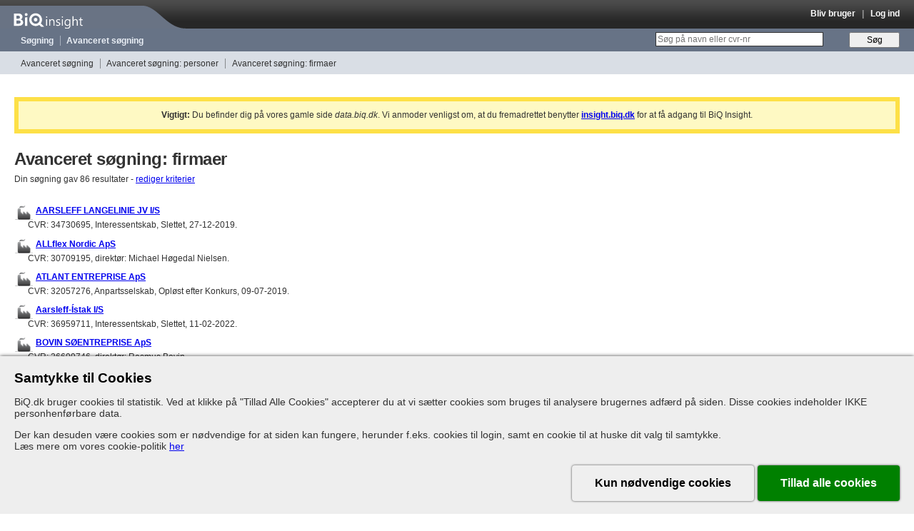

--- FILE ---
content_type: text/html; charset=utf-8
request_url: https://data.biq.dk/companies/search?criterias%5B%5D=trades&trades_included%5Btrades%5D%5B%5D=429100
body_size: 24847
content:
<!DOCTYPE html>
<html lang="da">
<head>
  <meta charset="utf-8"/>
  <meta http-equiv="X-UA-Compatible" content="IE=edge" />
  <meta name="robots" content="noindex" />
  <meta name="description" content="Oplysninger om mere end 1 million personer og deres ledelsesposter i over 1.5 million danske virksomheder gennem de sidste 40 år." />
  <meta name="keywords" content="Avanceret søgning: firmaer, erhvervsinformation, cvr-nummer, nøgletal, regnskab, virksomheder, Danmark, ledelse, firmadata" />
  <meta name="viewport" content="width=992"/>

  <meta property="og:title" content="Avanceret søgning: firmaer | BiQ Insight" />
  <meta property="og:description" content="Oplysninger om mere end 1 million personer og deres ledelsesposter i over 1.5 million danske virksomheder gennem de sidste 40 år." />
  <meta property="og:image" content="https://data.biq.dk/assets/favicons/apple-touch-icon-61c16d6e041838855f177520c0677e69cecb68106e3185c32f889d632041ca49.png" />
  <meta property="og:url" content="https://insight.biq.dk" />
  <meta name="twitter:card" content="summary_large_image" />
  <meta name="twitter:title" content="Avanceret søgning: firmaer | BiQ Insight" />
  <meta name="twitter:description" content="Oplysninger om mere end 1 million personer og deres ledelsesposter i over 1.5 million danske virksomheder gennem de sidste 40 år." />
  <meta name="twitter:image" content="https://data.biq.dk/assets/favicons/apple-touch-icon-61c16d6e041838855f177520c0677e69cecb68106e3185c32f889d632041ca49.png" />

  <link rel="apple-touch-icon" href="https://data.biq.dk/assets/favicons/apple-touch-icon-61c16d6e041838855f177520c0677e69cecb68106e3185c32f889d632041ca49.png" />
  <link rel="icon" type="image/png" href="/assets/favicons/favicon-32x32-ecba1e0b39e972861f319a02e0ad3f6c663fad84b29500d949310f83bcf13d9d.png" sizes="32x32" />
  <link rel="icon" type="image/png" href="/assets/favicons/favicon-16x16-e77492eff3265844c5f4776243bf37fd47adcf471ab5e11ad718c924f0201623.png" sizes="16x16" />
  <link rel="manifest" href="/site.webmanifest">
  <link rel="canonical" href="https://insight.biq.dk/companies/search?criterias%5B%5D=trades&amp;trades_included%5Btrades%5D%5B%5D=429100">

  <meta name="csrf-param" content="authenticity_token" />
<meta name="csrf-token" content="tAcAU1ReemFEFPgVNXOCoD3rqx8exe3HrtgzornwerYZFpxMmcI4y-4z7BN8Xlbxe9SzklE7b_sOkxKP8Rs00w" />

  <title>Avanceret søgning: firmaer | BiQ Insight</title>

  <link rel="stylesheet" href="/assets/application-df34518860512048dba82a8d0d3b906ef768e78312704c839cbcc158196df2a9.css" />
  <link rel="stylesheet" href="/assets/print-ad2b5bbd4d68ba22c4829cf78aec6c50110ad5f568a1532f48c0ad6674621550.css" media="print" />
  <link rel="stylesheet" href="/assets/grabbable-96977924f6272fbbe25817a0ae8a4df6511861decaa3c7757a97e3f52854551f.css" />

  <script>
</script>

  <script src="https://js.sentry-cdn.com/12d0d8ee39ab43469624e0a5fa139e14.min.js"
        crossorigin="anonymous"></script>

<script>
    function initSentry(env, usr) {
        Sentry.init({
            dsn: 'https://12d0d8ee39ab43469624e0a5fa139e14@sentry.io/159219',
            environment: env || 'development',
            beforeSend: function (evt) {
                evt.logger = 'javascript';
                return evt;
            },
            initialScope: {
                user: {
                    user_id: usr.id,
                    company: usr.company
                }
            }
        });
    }

    initSentry(
        'production',
        {}
    );
</script>


  
  <script src="https://cookie-consent.assets.biq.dk/application.js"></script>
  <script src="/assets/stimulusjs-app-80cb7c250bb52b93192c17da54d7f9ec2b66cddf8ffd34aa6e3358278cff93a8.js"></script>
  <script src="/assets/grabbable-4a4a3b5033167dbdbbf01bbdcf664161630e6bc6825dc6c5e1492d1b4d664ade.js"></script>
</head>

<body id="search" class="advanced">

<div id="header" class="">
  <div id="branding">
    <a href="/"><div id="logo"></div></a>
    <div id="console" class="dynamic_infobar">
        <a href="/users/sign_up">Bliv bruger</a>
  &nbsp;&nbsp;|&nbsp;&nbsp;
  <a href="/users/sign_in">Log ind</a>

    </div>
  </div>

  <div id="navigation" class="navigation">
    <ul>
      <li class="first-child"><a href="/search/clean">Søgning</a></li>
      <li><a href="/companies/search">Avanceret søgning</a></li>
      <li class="dynamic_monitormenu">
        
      </li>
    </ul>

    <form id="new_search" class="new_search" action="/search/clean" accept-charset="UTF-8" method="get">
  <div>
    <label for="q">&nbsp;</label>
    <input placeholder="Søg på navn eller cvr-nr" type="search" id="q" class="text" name="search[query]" />
    <input type="submit" name="commit" value="Søg" class="button" data-disable-with="Søg" />
  </div>
</form>
  </div>

  <div id="secondary_navigation" class="navigation">
    
<ul><li class="first-child"><a href="/search/advanced">Avanceret søgning</a></li>
<li><a href="/people/search">Avanceret søgning: personer</a></li>
<li><a href="/companies/search">Avanceret søgning: firmaer</a></li></ul>

  </div> <!-- #secondary_navigation -->

</div> <!-- #header -->



<div id="contents" class="production">
  <div class="flash notice mt-1 mb-2 p-1 text-center border-solid border-4 border-yellow-300 bg-yellow-100"><strong>Vigtigt:</strong> Du befinder dig på vores gamle side <em>data.biq.dk</em>. Vi anmoder venligst om, at du fremadrettet benytter <strong><u><a href="https://insight.biq.dk/companies/search?criterias%5B%5D=trades&amp;trades_included%5Btrades%5D%5B%5D=429100">insight.biq.dk</a></u></strong> for at få adgang til BiQ Insight.</div>
  <h1>Avanceret søgning: firmaer</h1>
<div id="query_builder" style="display: none">

  <form id="advanced-search" action="/companies/search" accept-charset="UTF-8" method="get">
    <div id="criterias">
      <div class="criterias">
        <table class="advanced_search">
  <tbody class="query-group">
  <tr>
    <th scope="row">
      Find firmaer
    </th>
    <td>
      <table>
  <tr>
    <th class="searchlabel"><label for="entity_name_name">Firmanavn</label></th>
    <td>
      <input type="text" name="entity_name[name]" id="entity_name_name" />
    </td>
  </tr>
</table>

    </td>
  </tr>
  <tr>
    <th>

    </th>
    <td>
      <table>
  <tr>
    <th class="searchlabel"><label for="address_street_name">Vejnavn</label></th>
    <td><input type="text" name="address[street_name]" id="address_street_name" /></td>
  </tr>
  <tr>
    <th class="searchlabel"><label for="address_house_number">Nummer</label></th>
    <td><input type="text" name="address[house_number]" id="address_house_number" /></td>
  </tr>
  <tr>
    <th class="searchlabel"><label for="address_zipcode">Post nummer</label></th>
    <td>
      <input type="text" name="address[zipcode]" id="address_zipcode" class="input_validation" patternmismatch="skriv f.eks. &quot;5260&quot; eller &quot;1250,1260,1220&quot; eller &quot;6000-6900&quot;" pattern="([0-9]+( *)-( *)[0-9]+( *))|([0-9]+(( *),( *)[0-9]+)*)" style="width: initial" />
      <div class="help">
        skriv f.eks. &quot;5260&quot; <i>eller</i> &quot;1250,1260,1220&quot; <i>eller</i> &quot;6000-6900&quot;
      </div>
    </td>
  </tr>
  <tr>
    <th class="searchlabel"><label for="address_municipality">Kommune</label></th>
    <td>
      <select name="address[municipality][]" id="address_municipality" multiple="multiple"><option value="10">Albertslund</option>
<option value="19">Allerød</option>
<option value="47">Assens</option>
<option value="3">Ballerup</option>
<option value="63">Billund</option>
<option value="29">Bornholm</option>
<option value="4">Brøndby</option>
<option value="90">Brønderslev-Dronninglund</option>
<option value="5">Dragør</option>
<option value="28">Egedal</option>
<option value="61">Esbjerg</option>
<option value="62">Fanø</option>
<option value="79">Favrskov</option>
<option value="36">Faxe</option>
<option value="21">Fredensborg</option>
<option value="66">Fredericia</option>
<option value="2">Frederiksberg</option>
<option value="91">Frederikshavn</option>
<option value="22">Frederikssund</option>
<option value="20">Furesø</option>
<option value="48">Faaborg-Midtfyn</option>
<option value="6">Gentofte</option>
<option value="7">Gladsaxe</option>
<option value="8">Glostrup</option>
<option value="31">Greve</option>
<option value="24">Gribskov</option>
<option value="43">Guldborgsund</option>
<option value="57">Haderslev</option>
<option value="23">Halsnæs</option>
<option value="69">Hedensted</option>
<option value="25">Helsingør</option>
<option value="9">Herlev</option>
<option value="71">Herning</option>
<option value="26">Hillerød</option>
<option value="92">Hjørring</option>
<option value="37">Holbæk</option>
<option value="72">Holstebro</option>
<option value="70">Horsens</option>
<option value="11">Hvidovre</option>
<option value="12">Høje-Taastrup</option>
<option value="27">Hørsholm</option>
<option value="73">Ikast-Brande</option>
<option value="16">Ishøj</option>
<option value="96">Jammerbugt</option>
<option value="38">Kalundborg</option>
<option value="49">Kerteminde</option>
<option value="67">Kolding</option>
<option value="1">København</option>
<option value="32">Køge</option>
<option value="54">Langeland</option>
<option value="30">Lejre</option>
<option value="74">Lemvig</option>
<option value="42">Lolland</option>
<option value="13">Lyngby-Taarbæk</option>
<option value="94">Læsø</option>
<option value="93">Mariagerfjord</option>
<option value="50">Middelfart</option>
<option value="88">Morsø</option>
<option value="78">Norddjurs</option>
<option value="55">Nordfyns</option>
<option value="51">Nyborg</option>
<option value="44">Næstved</option>
<option value="80">Odder</option>
<option value="52">Odense</option>
<option value="35">Odsherred</option>
<option value="81">Randers</option>
<option value="95">Rebild</option>
<option value="75">Ringkøbing-Skjern</option>
<option value="39">Ringsted</option>
<option value="33">Roskilde</option>
<option value="15">Rudersdal</option>
<option value="14">Rødovre</option>
<option value="82">Samsø</option>
<option value="83">Silkeborg</option>
<option value="84">Skanderborg</option>
<option value="86">Skive</option>
<option value="40">Slagelse</option>
<option value="34">Solrød</option>
<option value="41">Sorø</option>
<option value="45">Stevns</option>
<option value="76">Struer</option>
<option value="53">Svendborg</option>
<option value="77">Syddjurs</option>
<option value="58">Sønderborg</option>
<option value="89">Thisted</option>
<option value="59">Tønder</option>
<option value="17">Tårnby</option>
<option value="18">Vallensbæk</option>
<option value="64">Varde</option>
<option value="65">Vejen</option>
<option value="68">Vejle</option>
<option value="98">Vesthimmerland</option>
<option value="87">Viborg</option>
<option value="46">Vordingborg</option>
<option value="56">Ærø</option>
<option value="60">Aabenraa</option>
<option value="97">Aalborg</option>
<option value="85">Aarhus</option></select>
    </td>
  </tr>
    <tr>
      <th class="searchlabel"><label for="address_country">Land</label></th>
      <td><input type="text" name="address[country]" id="address_country" /></td>
    </tr>
</table>


    </td>
  </tr>
  <!--/tbody-->
    <!--tbody class="query-group"-->
    <tr>
      <th>
      </th>
      <td>
        <table>
  <tr>
    <th class="searchlabel"><label for="contact_phone">Telefon</label></th>
    <td><input type="text" name="contact[phone]" id="contact_phone" onchange="this.value=this.value.replace(/\s+/g, &#39;&#39;)" /></td>
  </tr>
  <tr>
    <th class="searchlabel"><label for="company_email">Email</label></th>
    <td><input type="text" name="contact[email]" id="contact_email" /></td>
  </tr>

</table>

      </td>
    </tr>
    </tbody>
    <tbody class="query-group">
    <tr class="for_company">
      <th rowspan="220" scope="row"> <!-- OK as long as rowspan > number of rows -->
        Firma oplysninger
      </th>
      <td>
        <table>
  <tr>
    <th class="searchlabel"><label for="selskabs_status_list_switch">Selskabs-status</label></th>
    <td>
      <select name="selskabs_status[id][]" id="selskabs_status_id" multiple="multiple"><option value="2">Aktiv</option>
<option value="31">Anmodning om opløsning, jf. §115 i lov om erhvervsdrivende fonde</option>
<option value="33">Anmodning om opløsning, jf. aktieselskabslovens § 117, jf. § 118</option>
<option value="36">Anmodning om opløsning, jf. anpartsselskabslovens § 60, jf. § 61 sendt til Retten i Grønland</option>
<option value="37">Anmodning om opløsning, jf. lov om administration af Det Europæiske Økonomiske Fællesskabs forordninger om indførelse af europæiske økonomiske firmagrupper § 5</option>
<option value="32">Anmodning om opløsning, jf. selskabslovens § 226</option>
<option value="35">Erklæring fra vurderingsmændene i henhold til aktieselskabslovens § 134 c, stk. 4</option>
<option value="34">Fusionsplan i henhold til aktieselskabslovens § 134 a</option>
<option value="3">Koncession tilbagekaldt</option>
<option value="4">Normal</option>
<option value="5">Ophørt</option>
<option value="6">Opløst</option>
<option value="8">Opløst efter anpartsselskabslovens § 59</option>
<option value="25">Opløst efter erklæring</option>
<option value="29">Opløst efter frivillig likvidation</option>
<option value="30">Opløst efter Fusion</option>
<option value="38">Opløst efter grænseoverskridende fusion</option>
<option value="39">Opløst efter grænseoverskridende hjemstedsflytning</option>
<option value="11">Opløst efter Konkurs</option>
<option value="12">Opløst efter Likvidation</option>
<option value="9">Opløst jf aktieselskabslovens § 126</option>
<option value="7">Opløst jf. lov om visse erhvervsdrivende virksomheder § 20 a</option>
<option value="13">Opløst ved Fusion</option>
<option value="14">Opløst ved Spaltning</option>
<option value="10">Selskabet er opløst ved erklæring, jf. selskabslovens § 216</option>
<option value="15">Slettet</option>
<option value="16">Spaltet</option>
<option value="17">Tvangsopløst</option>
<option value="26">Uden retsvirkning</option>
<option value="28">Ukendt status</option>
<option value="41">Under frivillig likvidation</option>
<option value="18">Under Konkurs</option>
<option value="19">Under Likvidation</option>
<option value="20">Under opløsning, jf. lov om erhvervsdrivende virksomheder § 21</option>
<option value="40">Under opløsning, jf. selskabslovens § 143</option>
<option value="21">Under opløsning, jf. selskabslovens § 216</option>
<option value="22">Under opløsning, jf. selskabslovens § 225</option>
<option value="27">Under reassumering</option>
<option value="23">Under Rekonstruktion</option>
<option value="24">Under Tvangsopløsning</option></select>
    </td>
  </tr>
</table>


      </td>
    </tr>
    <tr class="for_company">
      <td>
        <table>
  <tr>
    <th class="searchlabel"><label for="selskabs_form_list_switch">Selskabs-form</label></th>
    <td>
      <select name="selskabs_form[id][]" id="selskabs_form_id" multiple="multiple"><option value="1">Advokat</option>
<option value="2">Aktieselskab</option>
<option value="7">Amtskommune</option>
<option value="3">Andelsboligforening</option>
<option value="4">Andelskasse</option>
<option value="5">Andelsselskab</option>
<option value="6">Andelsselskab med Begrænset Ansvar</option>
<option value="8">Anden udenlandsk virksomhed</option>
<option value="9">Anpartsselskab</option>
<option value="10">Børsmæglerselskab</option>
<option value="11">Dødsbo</option>
<option value="47">Enhed under oprettelse i Erhvervsstyrelsen</option>
<option value="12">Enkeltmandsvirksomhed</option>
<option value="13">Erhvervsdrivende fond</option>
<option value="14">Europæisk Økonomisk Firmagruppe</option>
<option value="15">Fagforening</option>
<option value="48">Fast forretningssted af Europæisk økonomisk Firmagruppe</option>
<option value="16">Filial</option>
<option value="51">Filial af SE-selskab</option>
<option value="18">Filial af udenlandsk aktieselskab, kommanditaktieselskab</option>
<option value="17">Filial af udenlandsk anpartsselskab eller selskab</option>
<option value="19">Filial af udenlandsk virksomhed med begrænset ansvar</option>
<option value="20">Folkekirkelige Institutioner</option>
<option value="22">Fond</option>
<option value="21">Fonde og andre selvejende institutioner</option>
<option value="23">Forening</option>
<option value="25">Forening eller selskab med begrænset ansvar</option>
<option value="24">Forening med Begrænset Ansvar</option>
<option value="26">Frivillig forening</option>
<option value="50">Grønlandsk afdeling af udenlandsk selskab eller virksomhed</option>
<option value="27">Interessentskab</option>
<option value="28">Iværksætterselskab</option>
<option value="29">Kommanditaktieselskab/Partnerselskab</option>
<option value="30">Kommanditselskab</option>
<option value="31">Medarbejderinvesteringsselskab</option>
<option value="33">Partnerselskab</option>
<option value="34">Partrederi</option>
<option value="35">Personligt ejet Mindre Virksomhed</option>
<option value="36">Primærkommune</option>
<option value="37">Region</option>
<option value="38">Registreret revisor</option>
<option value="39">Rigsrevisor</option>
<option value="42">Selskab med begrænset ansvar</option>
<option value="49">Selvstændig offentlig virksomhed</option>
<option value="41">SE-selskab</option>
<option value="43">Statsautoriseret revisor</option>
<option value="44">Statslig Administrativ Enhed</option>
<option value="40">Særlig Finansiel Virksomhed</option>
<option value="52">Trust</option>
<option value="45">Udenlandsk Aktieselskab</option>
<option value="46">Uoplyst Virksomhedsform</option>
<option value="32">Øvrige Virksomhedsformer</option></select>
    </td>
  </tr>
</table>


      </td>
    </tr>
    <tr class="for_company">
      <td>
        <table id="company_active">
  <tr>
    <th class="searchlabel">Kun aktive selskaber</th>
    <td>
      <label for="company_active_active">ja</label>
      <input type="checkbox" name="company_active[active]" id="company_active_active" value="yes" />
      &nbsp;&nbsp;&nbsp;&nbsp;
      <label for="company_inactive_inactive">nej</label>
      <input type="checkbox" name="company_inactive[inactive]" id="company_inactive_inactive" value="yes" />
    </td>
  </tr>
</table>

      </td>
    </tr>
    <tr class="for_company">
      <td>
        <table id="stock_exchange">
  <tr>
    <th class="searchlabel">Kun børsnoterede selskaber</th>
    <td>
      <label for="stock_exchange_on">ja</label>
      <input type="checkbox" name="stock_exchange[stock_exchange]" id="stock_exchange_on" value="yes" />
      &nbsp;&nbsp;&nbsp;&nbsp;
      <label for="no_stock_exchange">nej</label>
      <input type="checkbox" name="no_stock_exchange[no_stock_exchange]" id="no_stock_exchange" value="yes" />
    </td>
  </tr>
</table>


      </td>
    </tr>
    <tr class="for_company">
      <td>
        <table>
  <tr>
    <th class="searchlabel"><label for="production_units_toggle">Medtag produktionsenheder</label></th>
    <td>
      <input type="hidden" name="entity_type[ids][]" id="entity_type_ids_" value="2" />
      <input type="checkbox" name="entity_type[ids][]" id="production_units_toggle" value="7" />
    </td>
  </tr>
</table>

      </td>
    </tr>

    <tr class="for_company">
      <td>
        <table>
  <tr>
    <th class="searchlabel">Selskabs-status ændret</th>
    <td>
      <label for="selskabs_status_changed_start">fra</label>
      <input type="text" name="selskabs_status_changed[start]" id="selskabs_status_changed_start" class="date" placeholder="dd-mm-åååå" patternMismatch="Beklager, dette felt skal indeholde en gyldig dato" pattern="(\d{1,2}-\d{1,2}-\d{4})|(\d{4}-\d{1,2}-\d{1,2})|(\d{1,2}-\d{1,2}-\d{2})|(\d{6,8})" />

      <label for="selskabs_status_changed_end">til</label>
      <input type="text" name="selskabs_status_changed[end]" id="selskabs_status_changed_end" class="date" placeholder="dd-mm-åååå" patternMismatch="Beklager, dette felt skal indeholde en gyldig dato" pattern="(\d{1,2}-\d{1,2}-\d{4})|(\d{4}-\d{1,2}-\d{1,2})|(\d{1,2}-\d{1,2}-\d{2})|(\d{6,8})" />

    </td>
  </tr>
</table>

      </td>
    </tr>

    <tr class="for_company">
      <td>
        <table>
  <tr>
    <th class="searchlabel">Stiftet i perioden</th>
    <td>
      <label for="founded_on_start">fra</label>
      <input type="text" name="founded_on[start]" id="founded_on_start" value="" class="date" placeholder="dd-mm-åååå" patternMismatch="Beklager, dette felt skal indeholde en gyldig dato" pattern="(\d{1,2}-\d{1,2}-\d{4})|(\d{4}-\d{1,2}-\d{1,2})|(\d{1,2}-\d{1,2}-\d{2})|(\d{6,8})" />

      <label for="founded_on_end">til</label>
      <input type="text" name="founded_on[end]" id="founded_on_end" value="" class="date" placeholder="dd-mm-åååå" patternMismatch="Beklager, dette felt skal indeholde en gyldig dato" pattern="(\d{1,2}-\d{1,2}-\d{4})|(\d{4}-\d{1,2}-\d{1,2})|(\d{1,2}-\d{1,2}-\d{2})|(\d{6,8})" />
    </td>
  </tr>
</table>

      </td>
    </tr>


    <tr class="for_company">
      <td>
        <table>
  <tr>
    <th class="searchlabel"><label for="trades_list_switch">Branche</label></th>
    <td>
      <select name="trades[trades][]" id="trades_trades" data-max-selections="25" multiple="multiple"><optgroup label="011100: Dyrkning af korn (undtagen ris), bælgfrugter og olieholdige frø"><option value="011100">011100: Dyrkning af korn (undtagen ris), bælgfrugter og olieholdige frø</option>
<option value="011300">011300: Dyrkning af grøntsager og meloner, rødder og rodknolde</option>
<option value="011500">011500: Dyrkning af tobak</option>
<option value="011600">011600: Dyrkning af tekstilplanter</option>
<option value="011900">011900: Dyrkning af andre etårige afgrøder</option>
<option value="012100">012100: Dyrkning af druer</option>
<option value="012200">012200: Dyrkning af tropiske og subtropiske frugter</option>
<option value="012400">012400: Dyrkning af kernefrugter og stenfrugter</option>
<option value="012500">012500: Dyrkning af andre træfrugter, bær og nødder</option>
<option value="012600">012600: Dyrkning af olieholdige frugter</option>
<option value="012700">012700: Dyrkning af planter til fremstilling af drikkevarer</option>
<option value="012800">012800: Dyrkning af krydderiplanter, aromaplanter og lægeplanter</option>
<option value="012900">012900: Dyrkning af andre flerårige afgrøder</option>
<option value="013000">013000: Planteformering</option>
<option value="014100">014100: Avl af malkekvæg</option>
<option value="014200">014200: Avl af andet kvæg og bøfler</option>
<option value="014300">014300: Avl af heste og dyr af hestefamilien</option>
<option value="014400">014400: Avl af kameler og dyr af kamelfamilien</option>
<option value="014500">014500: Avl af får og geder</option>
<option value="014610">014610: Avl af smågrise</option>
<option value="014620">014620: Produktion af slagtesvin</option>
<option value="014700">014700: Fjerkræavl</option>
<option value="014800">014800: Avl af andre dyr</option>
<option value="015000">015000: Blandet landbrugsdrift</option>
<option value="016100">016100: Støtteaktiviteter i forbindelse med planteavl</option>
<option value="016200">016200: Støtteaktiviteter i forbindelse med husdyravl</option>
<option value="016300">016300: Forarbejdning af afgrøder efter høst af frø/sædekorn til udsæd</option>
<option value="017000">017000: Jagt, fældefangst og serviceydelser i forbindelse hermed</option></optgroup><optgroup label="021000: Dyrkning af træer og andre skovbrugsaktiviteter"><option value="021000">021000: Dyrkning af træer og andre skovbrugsaktiviteter</option>
<option value="022000">022000: Skovning</option>
<option value="023000">023000: Indsamling af vildtvoksende forstmateriale, undtagen træer</option>
<option value="024000">024000: Støtteaktiviteter i forbindelse med skovbrug</option></optgroup><optgroup label="031100: Havfiskeri"><option value="031100">031100: Havfiskeri</option>
<option value="031200">031200: Ferskvandsfiskeri</option>
<option value="032100">032100: Havbrug</option>
<option value="032200">032200: Ferskvandsbrug</option>
<option value="033000">033000: Støtteaktiviteter i forbindelse med fiskeri og akvakultur</option></optgroup><optgroup label="051000: Indvinding af stenkul"><option value="051000">051000: Indvinding af stenkul</option></optgroup><optgroup label="061000: Indvinding af råolie"><option value="061000">061000: Indvinding af råolie</option>
<option value="062000">062000: Indvinding af naturgas</option></optgroup><optgroup label="071000: Brydning af jernmalm"><option value="071000">071000: Brydning af jernmalm</option>
<option value="072900">072900: Brydning af andre ikke-jernholdige metalmalme</option></optgroup><optgroup label="081100: Brydning af pyntesten, kalksten, gips, skifer mv."><option value="081100">081100: Brydning af pyntesten, kalksten, gips, skifer mv.</option>
<option value="081200">081200: Grus- og sandgravning og indvinding af ler og kaolin</option>
<option value="089100">089100: Indvinding af mineraler til fremstilling af kemiske produkter og gødningsstoffer</option>
<option value="089200">089200: Indvinding af tørv</option>
<option value="089300">089300: Saltindvinding</option>
<option value="089900">089900: Anden råstofindvinding i.a.n.</option></optgroup><optgroup label="091000: Støtteaktiviteter i forbindelse med indvinding af råolie og naturgas"><option value="091000">091000: Støtteaktiviteter i forbindelse med indvinding af råolie og naturgas</option>
<option value="099000">099000: Støtteaktiviteter i forbindelse med anden råstofindvinding</option></optgroup><optgroup label="101110: Forarbejdning af svinekød"><option value="101110">101110: Forarbejdning af svinekød</option>
<option value="101190">101190: Forarbejdning af andet kød</option>
<option value="101200">101200: Forarbejdning og konservering af fjerkrækød</option>
<option value="101300">101300: Fremstilling af kød- og fjerkrækødprodukter</option>
<option value="102010">102010: Fremstilling af fiskemel</option>
<option value="102020">102020: Forarbejdning og konservering af fisk, krebsdyr og bløddyr, undtagen fiskemel</option>
<option value="103100">103100: Forarbejdning og konservering af kartofler</option>
<option value="103200">103200: Fremstilling af frugt- og grøntsagssaft</option>
<option value="103900">103900: Anden forarbejdning og konservering af frugt og grøntsager</option>
<option value="104100">104100: Fremstilling af olier og fedtstoffer</option>
<option value="104200">104200: Fremstilling af margarine o.lign. spiselige fedtstoffer</option>
<option value="105100">105100: Fremstilling af mejeriprodukter</option>
<option value="105200">105200: Fremstilling af konsumis</option>
<option value="106100">106100: Fremstilling af mølleriprodukter</option>
<option value="106200">106200: Fremstilling af stivelse og stivelsesprodukter</option>
<option value="107110">107110: Industriel fremstilling af brød og kager mv.</option>
<option value="107120">107120: Fremstilling af friske bageriprodukter</option>
<option value="107200">107200: Fremstilling af tvebakker, kiks, konserverede kager, tærter mv.</option>
<option value="107300">107300: Fremstilling af dejprodukter</option>
<option value="108100">108100: Fremstilling af sukker</option>
<option value="108200">108200: Fremstilling af kakao, chokolade og sukkervarer</option>
<option value="108300">108300: Forarbejdning af te og kaffe</option>
<option value="108400">108400: Fremstilling af smagspræparater og krydderier</option>
<option value="108500">108500: Fremstilling af færdigretter</option>
<option value="108600">108600: Fremstilling af homogeniserede produkter og diætmad</option>
<option value="108900">108900: Fremstilling af andre fødevarer i.a.n.</option>
<option value="109100">109100: Fremstilling af færdige foderblandinger til landbrugsdyr</option>
<option value="109200">109200: Fremstilling af færdige foderblandinger til kæledyr</option>
<option value="110100">110100: Destillation, rektifikation og blanding af alkohol</option>
<option value="110200">110200: Fremstilling af vin af druer</option>
<option value="110300">110300: Fremstilling af cider og andre gærede drikkevarer af frugt</option>
<option value="110400">110400: Fremstilling af andre ikke-destillerede gærede drikkevarer</option>
<option value="110500">110500: Fremstilling af øl</option>
<option value="110600">110600: Fremstilling af malt</option>
<option value="110700">110700: Fremstilling af læskedrikke og vand på flaske</option>
<option value="120000">120000: Fremstilling af tobaksvarer</option>
<option value="131000">131000: Forbehandling og spinding af tekstilfibre</option>
<option value="132000">132000: Vævning af tekstiler</option>
<option value="133000">133000: Efterbehandling af tekstiler</option>
<option value="139100">139100: Fremstilling af trikotagestoffer</option>
<option value="139200">139200: Fremstilling af tekstiler til husholdningsbrug og færdige boligtekstiler</option>
<option value="139300">139300: Fremstilling af gulvtæpper og måtter</option>
<option value="139300">139300: Fremstilling af gulvtæpper og -måtter</option>
<option value="139400">139400: Fremstilling af reb, tovværk, sejlgarn og netstoffer</option>
<option value="139500">139500: Fremstilling af fiberdug og varer af fiberdug</option>
<option value="139600">139600: Fremstilling af andre tekniske og industrielle tekstiler</option>
<option value="139900">139900: Fremstilling af andre tekstiler i.a.n.</option>
<option value="141000">141000: Fremstilling af strikkede og hæklede beklædningsartikler</option>
<option value="142100">142100: Fremstilling af yderbeklædning</option>
<option value="142200">142200: Fremstilling af underbeklædning</option>
<option value="142300">142300: Fremstilling af arbejdsbeklædning</option>
<option value="142400">142400: Fremstilling af beklædningsartikler af læder og pelsskind</option>
<option value="142900">142900: Fremstilling af andre beklædningsartikler samt tilbehør i.a.n.</option>
<option value="151100">151100: Garvning, beredning og farvning af læder og pelsskind</option>
<option value="151200">151200: Fremstilling af tasker, kufferter, sadelmagervarer mv., uanset materialets art</option>
<option value="152000">152000: Fremstilling af fodtøj</option>
<option value="161100">161100: Udsavning og høvling af træ</option>
<option value="161200">161200: Forarbejdning og færdigbearbejdning af træ</option>
<option value="162100">162100: Fremstilling af finerplader og træbaserede plader</option>
<option value="162200">162200: Fremstilling af sammensatte parketstave</option>
<option value="162300">162300: Fremstilling af bygningstømmer og snedkeriartikler i øvrigt</option>
<option value="162400">162400: Fremstilling af træemballage</option>
<option value="162500">162500: Fremstilling af døre og vinduer af træ</option>
<option value="162600">162600: Fremstilling af fast brændsel på basis af vegetabilsk biomasse</option>
<option value="162700">162700: Færdigbearbejdning af trævarer</option>
<option value="162800">162800: Fremstilling af andre trævarer og varer af kork, strå og flettematerialer</option>
<option value="171100">171100: Fremstilling af papirmasse</option>
<option value="171200">171200: Fremstilling af papir og pap</option>
<option value="172100">172100: Fremstilling af bølgepap, pap og emballage af papir og pap</option>
<option value="172200">172200: Fremstilling af husholdningsartikler og hygiejneartikler samt toiletartikler af papir og pap</option>
<option value="172300">172300: Fremstilling af kontorartikler af papir</option>
<option value="172400">172400: Fremstilling af tapet</option>
<option value="172500">172500: Fremstilling af andre papir- og papvarer</option>
<option value="181100">181100: Trykning af dagblade</option>
<option value="181200">181200: Anden trykning</option>
<option value="181300">181300: Prepress- og premedia-arbejde</option>
<option value="181400">181400: Bogbinding og lignende serviceydelser</option>
<option value="182000">182000: Reproduktion af indspillede medier</option>
<option value="191000">191000: Fremstilling af koksovnsprodukter</option>
<option value="191000">191000: Fremstilling af koks mv.</option>
<option value="192000">192000: Fremstilling af raffinerede mineralolieprodukter og fossile brændstoffer</option></optgroup><optgroup label="201100: Fremstilling af industrigasser"><option value="201100">201100: Fremstilling af industrigasser</option>
<option value="201200">201200: Fremstilling af farvestoffer og pigmenter</option>
<option value="201300">201300: Fremstilling af andre uorganiske basiskemikalier</option>
<option value="201400">201400: Fremstilling af andre organiske basiskemikalier</option>
<option value="201500">201500: Fremstilling af gødningsstoffer og nitrogenprodukter</option>
<option value="201600">201600: Fremstilling af plast i ubearbejdet form</option>
<option value="202000">202000: Fremstilling af pesticider, desinfektionsmidler og andre agrokemiske produkter</option>
<option value="203000">203000: Fremstilling af maling, lak og lignende overfladebehandlingsmidler, trykfarver samt tætningsmaterialer</option>
<option value="204100">204100: Fremstilling af sæbe, rengørings- og rensemidler samt poleremidler</option>
<option value="204200">204200: Fremstilling af parfume, hårshampoo, tandpasta mv.</option>
<option value="205100">205100: Fremstilling af flydende biobrændstoffer</option>
<option value="205900">205900: Fremstilling af andre kemiske produkter i.a.n.</option>
<option value="206000">206000: Fremstilling af kemofibre</option>
<option value="211000">211000: Fremstilling af farmaceutiske råvarer</option>
<option value="212000">212000: Fremstilling af farmaceutiske præparater</option>
<option value="221100">221100: Fremstilling og vulkanisering af gummidæk og fremstilling af gummislanger</option>
<option value="221200">221200: Fremstilling af andre gummiprodukter</option>
<option value="222100">222100: Fremstilling af plader, ark, rør og slanger samt profiler af plast</option>
<option value="222200">222200: Fremstilling af plastemballage</option>
<option value="222300">222300: Fremstilling af døre og vinduer af plast</option>
<option value="222400">222400: Fremstilling af bygningsartikler af plast</option>
<option value="222500">222500: Forarbejdning og færdigbehandling af plastprodukter</option>
<option value="222600">222600: Fremstilling af andre plastprodukter</option>
<option value="231100">231100: Fremstilling af planglas</option>
<option value="231200">231200: Formning og forarbejdning af planglas</option>
<option value="231300">231300: Fremstilling af flasker, drikkeglas mv.</option>
<option value="231400">231400: Fremstilling af glasfiber</option>
<option value="231500">231500: Fremstilling og bearbejdning af andet glas, herunder teknisk glas</option>
<option value="232000">232000: Fremstilling af ildfaste produkter</option>
<option value="233100">233100: Fremstilling af keramiske teglsten og gulvfliser</option>
<option value="233200">233200: Fremstilling af mursten, teglsten og byggematerialer af brændt ler</option>
<option value="234100">234100: Fremstilling af keramiske husholdningsartikler og pyntegenstande</option>
<option value="234200">234200: Fremstilling af keramiske sanitetsartikler</option>
<option value="234300">234300: Fremstilling af keramiske isolatorer og isoleringsdele</option>
<option value="234400">234400: Fremstilling af andre keramiske produkter til teknisk brug</option>
<option value="234500">234500: Fremstilling af andre keramiske produkter</option>
<option value="235100">235100: Fremstilling af cement</option>
<option value="235200">235200: Fremstilling af kalk og gips</option>
<option value="236100">236100: Fremstilling af byggematerialer af beton</option>
<option value="236200">236200: Fremstilling af byggematerialer af gips</option>
<option value="236300">236300: Fremstilling af færdigblandet beton</option>
<option value="236400">236400: Fremstilling af mørtel</option>
<option value="236500">236500: Fremstilling af fibercement</option>
<option value="236600">236600: Fremstilling af andre produkter af beton, cement og gips</option>
<option value="237000">237000: Tilhugning, tilskæring og færdigbearbejdning af sten</option>
<option value="239100">239100: Fremstilling af slibemidler</option>
<option value="239910">239910: Fremstilling af asfalt og tagpap</option>
<option value="239990">239990: Fremstilling af andre ikke-metalholdige mineralske produkter, bortset fra asfalt og tagpap</option>
<option value="241000">241000: Fremstilling af råjern og råstål samt jernlegeringer</option>
<option value="242000">242000: Fremstilling af rør, hule profiler og tilhørende fittings af stål</option>
<option value="243100">243100: Fremstilling af stænger ved koldtrækning</option>
<option value="243200">243200: Fremstilling af stålbånd ved koldvalsning</option>
<option value="243300">243300: Koldbehandling</option>
<option value="243400">243400: Fremstilling af tråd ved koldtrækning</option>
<option value="244100">244100: Fremstilling af ædelmetaller</option>
<option value="244200">244200: Fremstilling af aluminium</option>
<option value="244300">244300: Fremstilling af bly, zink og tin</option>
<option value="244400">244400: Fremstilling af kobber</option>
<option value="245100">245100: Støbning af jernprodukter</option>
<option value="245200">245200: Støbning af stålprodukter</option>
<option value="245300">245300: Støbning af letmetalprodukter</option>
<option value="245400">245400: Støbning af andre ikke-jernholdige metalprodukter</option>
<option value="251100">251100: Fremstilling af metalkonstruktioner og dele heraf</option>
<option value="251200">251200: Fremstilling af døre og vinduer af metal</option>
<option value="252100">252100: Fremstilling af radiatorer, damp- og fyringskedler til centralvarmeanlæg</option>
<option value="252200">252200: Fremstilling af andre tanke og beholdere af metal</option>
<option value="253000">253000: Fremstilling af våben og ammunition</option>
<option value="254000">254000: Smedning og valsning af metal samt pulvermetallurgi</option>
<option value="255100">255100: Overfladebehandling af metal</option>
<option value="255200">255200: Varmebehandling af metal</option>
<option value="255300">255300: Maskinforarbejdning af metal</option>
<option value="256100">256100: Fremstilling af bestik, skære- og klipperedskaber</option>
<option value="256200">256200: Fremstilling af låse og hængsler</option>
<option value="256300">256300: Fremstilling af håndværktøj</option>
<option value="259100">259100: Fremstilling af metaltønder og lignende beholdere</option>
<option value="259200">259200: Fremstilling af letmetalemballage</option>
<option value="259300">259300: Fremstilling af trådvarer, kæder og fjedre</option>
<option value="259400">259400: Fremstilling af lukkeanordninger, bolte, skruer og møtrikker</option>
<option value="259900">259900: Fremstilling af andre færdige metalprodukter i.a.n.</option>
<option value="261100">261100: Fremstilling af elektroniske komponenter</option>
<option value="261200">261200: Fremstilling af printplader o.lign.</option>
<option value="262000">262000: Fremstilling af computere og ydre enheder</option>
<option value="263000">263000: Fremstilling af kommunikationsudstyr</option>
<option value="264000">264000: Fremstilling af elektronik til husholdninger</option>
<option value="265100">265100: Fremstilling af udstyr til måling, afprøvning og navigation</option>
<option value="265100">265100: Fremstilling af instrumenter og udstyr til måling, afprøvning og navigation</option>
<option value="265200">265200: Fremstilling af ure</option>
<option value="266010">266010: Fremstilling af høreapparater og dele hertil</option>
<option value="266090">266090: Fremstilling af bestrålingsudstyr og elektromedicinsk og elektroterapeutisk udstyr</option>
<option value="267000">267000: Fremstilling af optiske instrumenter, magnetiske og optiske medier og fotografisk udstyr</option>
<option value="271100">271100: Fremstilling af elektriske motorer, generatorer og transformatorer</option>
<option value="271200">271200: Fremstilling af elektriske fordelings- og kontrolapparater</option>
<option value="272000">272000: Fremstilling af batterier og akkumulatorer</option>
<option value="273100">273100: Fremstilling af lyslederkabler</option>
<option value="273200">273200: Fremstilling af andre elektroniske og elektriske ledninger og kabler</option>
<option value="273300">273300: Fremstilling af tilbehør til ledninger og kabler</option>
<option value="274000">274000: Fremstilling af belysningsartikler</option>
<option value="275100">275100: Fremstilling af elektriske husholdningsapparater</option>
<option value="275200">275200: Fremstilling af ikke-elektriske husholdningsapparater</option>
<option value="279000">279000: Fremstilling af andet elektrisk udstyr</option>
<option value="281100">281100: Fremstilling af motorer og turbiner, undtagen motorer til flyvemaskiner, motorkøretøjer og knallerter</option>
<option value="281200">281200: Fremstilling af hydraulisk udstyr</option>
<option value="281300">281300: Fremstilling af andre pumper og kompressorer</option>
<option value="281400">281400: Fremstilling af andre haner og ventiler</option>
<option value="281500">281500: Fremstilling af lejer, tandhjul, tandhjulsudvekslinger og drivelementer</option>
<option value="282100">282100: Fremstilling af ovne, ildsteder og fyringsaggregater til boligopvarmning</option>
<option value="282200">282200: Fremstilling af løfte- og håndteringsudstyr</option>
<option value="282300">282300: Fremstilling af kontormaskiner og -udstyr, undtagen computere og ydre enheder</option>
<option value="282400">282400: Fremstilling af motordrevet håndværktøj</option>
<option value="282500">282500: Fremstilling af klimaanlæg, ikke til husholdningsbrug</option>
<option value="282900">282900: Fremstilling af andre maskiner til generelle formål i.a.n.</option>
<option value="283000">283000: Fremstilling af landbrugs- og skovbrugsmaskiner</option>
<option value="284100">284100: Fremstilling af metalforarbejdende maskiner og maskinværktøj til bearbejdning af metal</option>
<option value="284200">284200: Fremstilling af andet maskinværktøj</option>
<option value="289100">289100: Fremstilling af maskiner til metallurgi</option>
<option value="289200">289200: Fremstilling af maskiner til råstofindvindingsindustrien samt bygge- og anlæg</option>
<option value="289300">289300: Fremstilling af maskiner til føde-, drikke- og tobaksvareindustrien</option>
<option value="289400">289400: Fremstilling af maskiner til produktion af tekstiler, beklædningsartikler og læder</option>
<option value="289500">289500: Fremstilling af maskiner til produktion af papir og pap</option>
<option value="289600">289600: Fremstilling af maskiner til produktion af plast og gummi</option>
<option value="289700">289700: Fremstilling af maskiner til additiv fremstilling</option>
<option value="289900">289900: Fremstilling af øvrige maskiner til specielle formål i.a.n.</option>
<option value="289900">289900: Fremstilling af andre maskiner til specielle formål i.a.n.</option>
<option value="291000">291000: Fremstilling af motorkøretøjer</option>
<option value="292000">292000: Fremstilling af karosserier til motorkøretøjer; fremstilling af påhængsvogne og sættevogne</option>
<option value="293100">293100: Fremstilling af elektrisk og elektronisk udstyr til motorkøretøjer</option>
<option value="293200">293200: Fremstilling af andre dele og tilbehør til motorkøretøjer</option></optgroup><optgroup label="301100: Bygning af civile skibe og flydende materiel"><option value="301100">301100: Bygning af civile skibe og flydende materiel</option>
<option value="301200">301200: Bygning af både til fritid og sport</option>
<option value="301300">301300: Bygning af militærfartøjer</option>
<option value="302000">302000: Fremstilling af lokomotiver og andet rullende materiel til jernbaner og sporveje</option>
<option value="303100">303100: Fremstilling af civile luft- og rumfartøjer o.lign.</option>
<option value="303200">303200: Fremstilling af militære luft- og rumfartøjer o.lign.</option>
<option value="304000">304000: Fremstilling af militære kampkøretøjer</option>
<option value="309100">309100: Fremstilling af motorcykler</option>
<option value="309200">309200: Fremstilling af cykler og kørestole</option>
<option value="309900">309900: Fremstilling af andre transportmidler i.a.n.</option>
<option value="310000">310000: Fremstilling af møbler</option>
<option value="321100">321100: Prægning af mønter</option>
<option value="321200">321200: Fremstilling af smykker og lignende varer</option>
<option value="321300">321300: Fremstilling af bijouteri og lignende varer</option>
<option value="322000">322000: Fremstilling af musikinstrumenter</option>
<option value="323000">323000: Fremstilling af sportsudstyr</option>
<option value="324000">324000: Fremstilling af spil og legetøj</option>
<option value="325000">325000: Fremstilling af medicinske og dentale instrumenter samt udstyr hertil</option>
<option value="329100">329100: Fremstilling af koste og børster</option>
<option value="329900">329900: Andre fremstillingsaktiviteter i.a.n.</option>
<option value="331100">331100: Reparation og vedligeholdelse af færdige metalprodukter</option>
<option value="331200">331200: Reparation og vedligeholdelse af maskiner</option>
<option value="331300">331300: Reparation og vedligeholdelse af elektronisk og optisk udstyr</option>
<option value="331400">331400: Reparation og vedligeholdelse af elektrisk udstyr</option>
<option value="331500">331500: Reparation og vedligeholdelse af civile skibe og både</option>
<option value="331600">331600: Reparation og vedligeholdelse af civile luft- og rumfartøjer</option>
<option value="331700">331700: Reparation og vedligeholdelse af andre civile transportmidler</option>
<option value="331800">331800: Reparation og vedligeholdelse af militære kampkøretøjer, skibe, både og luft- og rumfartøjer</option>
<option value="331900">331900: Reparation og vedligeholdelse af andet udstyr</option>
<option value="332000">332000: Installation af industrimaskiner og -udstyr</option>
<option value="351100">351100: Produktion af elektricitet fra ikke-vedvarende energikilder</option>
<option value="351200">351200: Produktion af elektricitet fra vedvarende energikilder</option>
<option value="351300">351300: Transmission af elektricitet</option>
<option value="351400">351400: Distribution af elektricitet</option>
<option value="351510">351510: Handel med elektricitet via ladestationer o. lign.</option>
<option value="351590">351590: Anden handel med elektricitet</option>
<option value="351600">351600: Lagring af elektricitet</option>
<option value="352100">352100: Produktion af gas</option>
<option value="352200">352200: Distribution af gas</option>
<option value="352300">352300: Handel med gas gennem rørledninger</option>
<option value="352400">352400: Oplagring af gas i forbindelse med drift af forsyningsnet</option>
<option value="353000">353000: Fjernvarmeforsyning</option>
<option value="354000">354000: Mægler- og agentaktiviteter i forbindelse med forsyning af elektricitet og naturgas</option>
<option value="360000">360000: Vandforsyning</option>
<option value="370000">370000: Opsamling og behandling af spildevand</option>
<option value="381100">381100: Indsamling af ikke-farligt affald</option>
<option value="381200">381200: Indsamling af farligt affald</option>
<option value="382100">382100: Genindvinding af materialer</option>
<option value="382200">382200: Energiudnyttelse af affald</option>
<option value="382300">382300: Anden nyttiggørelse af affald</option>
<option value="383100">383100: Forbrænding uden energiudnyttelse</option>
<option value="383200">383200: Deponering eller permanent oplagring</option>
<option value="383300">383300: Anden bortskaffelse af affald</option>
<option value="390000">390000: Rensning af jord og grundvand og anden dekontaminering</option></optgroup><optgroup label="410000: Opførelse af bygninger"><option value="410000">410000: Opførelse af bygninger</option>
<option value="421100">421100: Anlæg af veje og motorveje</option>
<option value="421200">421200: Anlæg af jernbaner og undergrundsbaner</option>
<option value="421300">421300: Anlæg af broer og tunneller</option>
<option value="422100">422100: Anlæg af ledningsnet til væsker</option>
<option value="422200">422200: Anlæg af ledningsnet til elektricitet og telekommunikation</option>
<option value="429100">429100: Anlæg af vandveje, havne, diger, dæmninger mv.</option>
<option value="429900">429900: Andre anlægsaktiviteter i.a.n.</option>
<option value="431100">431100: Nedrivning</option>
<option value="431200">431200: Forberedende byggepladsarbejder</option>
<option value="431300">431300: Funderingsundersøgelser</option>
<option value="432100">432100: El-installation</option>
<option value="432200">432200: Installation af vvs-, varme- og klimaanlæg</option>
<option value="432300">432300: Installation af isolering</option>
<option value="432400">432400: Andre bygningsinstallationsaktiviteter</option>
<option value="433100">433100: Stukkatøraktiviteter</option>
<option value="433200">433200: Tømrer- og bygningssnedkervirksomhed</option>
<option value="433200">433200: Tømrer- og bygningssnedkeraktiviteter</option>
<option value="433300">433300: Udførelse af gulvbelægninger og vægbeklædning</option>
<option value="433410">433410: Maleraktiviteter</option>
<option value="433420">433420: Glarmesteraktiviteter</option>
<option value="433500">433500: Anden bygningsfærdiggørelse</option>
<option value="434100">434100: Tagdækningsaktiviteter</option>
<option value="434200">434200: Andre byggeaktiviteter, som kræver specialisering</option>
<option value="434200">434200: Andre specialiserede bygningsarbejder</option>
<option value="435000">435000: Anlægsaktiviteter, som kræver specialisering</option>
<option value="435000">435000: Specialiserede anlægsaktiviteter</option>
<option value="436000">436000: Formidlingsaktiviteter i forbindelse med specialiserede bygge- og anlægsarbejder</option>
<option value="439100">439100: Murerarbejde</option>
<option value="439900">439900: Andre specialiserede byggeaktiviteter i.a.n.</option>
<option value="439900">439900: Andre byggeaktiviteter, som kræver specialisering i.a.n.</option>
<option value="439910">439910: Murere</option>
<option value="439990">439990: Anden bygge- og anlægsvirksomhed, som kræver specialisering</option>
<option value="461100">461100: Agenturhandel med landbrugsråvarer, levende dyr, tekstilråvarer og halvfabrikata</option>
<option value="461200">461200: Agenturhandel med brændstoffer, malme, metaller og kemiske produkter til industrien</option>
<option value="461300">461300: Agenturhandel med tømmer og andre byggematerialer</option>
<option value="461400">461400: Agenturhandel med maskiner, teknisk udstyr, skibe og flyvemaskiner</option>
<option value="461500">461500: Agenturhandel med møbler, husholdningsartikler og isenkram</option>
<option value="461600">461600: Agenturhandel med tekstiler, beklædning, pelsværk, fodtøj og lædervarer</option>
<option value="461710">461710: Fiskeauktioner</option>
<option value="461790">461790: Anden agenturhandel med føde-, drikke- og tobaksvarer</option>
<option value="461810">461810: Agenturhandel med motorcykler, biler, busser og trailere mv.</option>
<option value="461890">461890: Agenturhandel med specialiseret varesortiment, bortset fra køretøjer</option>
<option value="461900">461900: Agenturhandel med ikke-specialiseret varesortiment</option>
<option value="462100">462100: Engroshandel med korn, uforarbejdet tobak, såsæd og foderstoffer</option>
<option value="462200">462200: Engroshandel med blomster og planter</option>
<option value="462300">462300: Engroshandel med levende dyr</option>
<option value="462400">462400: Engroshandel med huder, skind og læder</option>
<option value="463100">463100: Engroshandel med frugt og grøntsager</option>
<option value="463210">463210: Engroshandel med kød og kødprodukter</option>
<option value="463220">463220: Engroshandel med fisk og fiskeprodukter</option>
<option value="463300">463300: Engroshandel med mejeriprodukter, æg samt spiselige olier og fedtstoffer</option>
<option value="463410">463410: Engroshandel med øl, mineralvand, frugt- og grøntsagssaft</option>
<option value="463420">463420: Engroshandel med vin og spiritus</option>
<option value="463500">463500: Engroshandel med tobaksvarer</option>
<option value="463600">463600: Engroshandel med sukker, chokolade og sukkervarer</option>
<option value="463700">463700: Engroshandel med kaffe, te, kakao og krydderier</option>
<option value="463800">463800: Engroshandel med andre fødevarer</option>
<option value="463900">463900: Ikke-specialiseret engroshandel med føde-, drikke- og tobaksvarer</option>
<option value="464100">464100: Engroshandel med tekstiler</option>
<option value="464210">464210: Engroshandel med beklædning</option>
<option value="464220">464220: Engroshandel med fodtøj</option>
<option value="464310">464310: Engroshandel med hvidevarer og elektriske husholdningsartikler</option>
<option value="464320">464320: Engroshandel med radio og tv, fotografiske og optiske artikler</option>
<option value="464410">464410: Engroshandel med porcelæns- og glasvarer</option>
<option value="464420">464420: Engroshandel med rengøringsmidler</option>
<option value="464500">464500: Engroshandel med parfumerivarer og kosmetik</option>
<option value="464610">464610: Engroshandel med medicinalvarer og sygeplejeartikler</option>
<option value="464620">464620: Engroshandel med læge- og hospitalsartikler</option>
<option value="464700">464700: Engroshandel med møbler til bolig-, kontor- og butiksbrug, tæpper og belysningsartikler</option>
<option value="464800">464800: Engroshandel med ure og smykker</option>
<option value="464910">464910: Engroshandel med cykler, sportsartikler og lystbåde</option>
<option value="464920">464920: Engroshandel med bøger, papir og papirvarer</option>
<option value="464930">464930: Engroshandel med kufferter og lædervarer</option>
<option value="464990">464990: Engroshandel med andre husholdningsartikler i.a.n.</option>
<option value="465000">465000: Engroshandel med informations- og kommunikationsudstyr</option>
<option value="466100">466100: Engroshandel med landbrugsmaskiner, -udstyr og tilbehør hertil</option>
<option value="466200">466200: Engroshandel med værktøjsmaskiner</option>
<option value="466300">466300: Engroshandel med maskiner til minedrift og bygge- og anlægsaktiviteter</option>
<option value="466300">466300: Engroshandel med maskiner til minedrift, og bygge- og anlægsaktiviteter</option>
<option value="466400">466400: Engroshandel med andre maskiner og andet udstyr</option>
<option value="467100">467100: Engroshandel med motorkøretøjer</option>
<option value="467200">467200: Engroshandel med reservedele og tilbehør til motorkøretøjer</option>
<option value="467300">467300: Engroshandel med motorcykler samt reservedele og tilbehør dertil</option>
<option value="468100">468100: Engroshandel med fast, flydende og luftformigt brændstof og lignende varer</option>
<option value="468200">468200: Engroshandel med metaller og metalmalme</option>
<option value="468300">468300: Engroshandel med træ og byggematerialer samt sanitetsartikler</option>
<option value="468400">468400: Engroshandel med isenkram, varmeanlæg og tilbehør</option>
<option value="468500">468500: Engroshandel med kemiske produkter</option>
<option value="468600">468600: Engroshandel med andre råvarer og halvfabrikata</option>
<option value="468700">468700: Engroshandel med affaldsprodukter</option>
<option value="468900">468900: Anden specialiseret engroshandel i.a.n.</option>
<option value="469000">469000: Ikke-specialiseret engroshandel</option>
<option value="471110">471110: Detailhandel med kioskvarer</option>
<option value="471110">471110: Købmænd og døgnkiosker</option>
<option value="471120">471120: Detailhandel med dagligvarer i supermarkeder og købmandsbutikker</option>
<option value="471130">471130: Detailhandel med dagligvarer i discountsupermarkeder</option>
<option value="471200">471200: Anden ikke-specialiseret detailhandel</option>
<option value="472100">472100: Detailhandel med frugt og grøntsager</option>
<option value="472200">472200: Detailhandel med kød og kødprodukter</option>
<option value="472300">472300: Detailhandel med fisk, krebsdyr og bløddyr</option>
<option value="472400">472400: Detailhandel med bagværk og konfekture</option>
<option value="472500">472500: Detailhandel med drikkevarer</option>
<option value="472600">472600: Detailhandel med tobaksvarer</option>
<option value="472700">472700: Detailhandel med andre fødevarer</option>
<option value="473000">473000: Detailhandel med motorbrændstoffer</option>
<option value="474000">474000: Detailhandel med informations- og kommunikationsudstyr</option>
<option value="475100">475100: Detailhandel med tekstiler</option>
<option value="475210">475210: Detailhandel med maling og tapet</option>
<option value="475220">475220: Detailhandel med byggematerialer og værktøj</option>
<option value="475300">475300: Detailhandel med tæpper, vægbeklædning og gulvbelægning</option>
<option value="475400">475400: Detailhandel med elektriske husholdningsapparater</option>
<option value="475510">475510: Detailhandel med møbler</option>
<option value="475520">475520: Detailhandel med bad- og køkkenelementer mv.</option>
<option value="475530">475530: Detailhandel med køkkenudstyr og service mv.</option>
<option value="475590">475590: Detailhandel med boligtekstiler,  belysnings- og husholdningsartikler i.a.n.</option>
<option value="475590">475590: Detailhandel med boligtekstiler, belysnings- og husholdningsartikler i.a.n.</option>
<option value="476100">476100: Detailhandel med bøger</option>
<option value="476200">476200: Detailhandel med aviser og andre tidsskrifter samt kontorartikler</option>
<option value="476310">476310: Detailhandel med sports- og fritidsudstyr</option>
<option value="476320">476320: Detailhandel med cykler</option>
<option value="476330">476330: Detailhandel med lystbåde og udstyr hertil</option>
<option value="476400">476400: Detailhandel med spil og legetøj</option>
<option value="476910">476910: Detailhandel med musikinstrumenter</option>
<option value="476920">476920: Detailhandel med kunst mv.</option>
<option value="476990">476990: Detailhandel med andre kulturelle artikler i.a.n</option>
<option value="477110">477110: Detailhandel med tøj</option>
<option value="477120">477120: Detailhandel med baby- og børnetøj</option>
<option value="477210">477210: Detailhandel med fodtøj</option>
<option value="477220">477220: Detailhandel med lædervarer</option>
<option value="477300">477300: Detailhandel med farmaceutiske produkter</option>
<option value="477410">477410: Optikeraktiviteter</option>
<option value="477420">477420: Detailhandel med andre medicinske og ortopædiske artikler</option>
<option value="477500">477500: Detailhandel med kosmetikvarer og toiletartikler</option>
<option value="477610">477610: Detailhandel med blomster og planter</option>
<option value="477610">477610: Blomsterforretninger</option>
<option value="477620">477620: Detailhandel med kæledyr og udstyr til kæledyr</option>
<option value="477700">477700: Detailhandel med ure og smykker</option>
<option value="477800">477800: Detailhandel med andre nye varer</option>
<option value="477900">477900: Detailhandel med brugte varer</option>
<option value="478100">478100: Detailhandel med motorkøretøjer</option>
<option value="478200">478200: Detailhandel med reservedele og tilbehør til motorkøretøjer</option>
<option value="478300">478300: Detailhandel med motorcykler samt reservedele og tilbehør dertil</option>
<option value="479100">479100: Formidlingsaktiviteter inden for ikke-specialiseret detailhandel</option>
<option value="479116">479116: Detailhandel med tøj, sko, lædervarer, ure eller babyudstyr  via internet</option>
<option value="479200">479200: Formidlingsaktiviteter inden for specialiseret detailhandel</option>
<option value="491100">491100: Persontransport med regional- eller fjerntog</option>
<option value="491200">491200: Persontransport med nærbane</option>
<option value="492000">492000: Godstransport med tog</option>
<option value="493100">493100: Passagertransport ad vej med fast køreplan</option>
<option value="493200">493200: Passagertransport ad vej uden fast køreplan</option>
<option value="493300">493300: Passagertransport på bestilling i køretøj med chauffør</option>
<option value="493400">493400: Passagertransport med tovbaner og skilifter</option>
<option value="493900">493900: Anden landpassagertransport i.a.n.</option>
<option value="494100">494100: Vejgodstransport</option>
<option value="494200">494200: Flytteaktiviteter</option>
<option value="495000">495000: Rørtransport</option></optgroup><optgroup label="501000: Sø- og kysttransport af passagerer"><option value="501000">501000: Sø- og kysttransport af passagerer</option>
<option value="502000">502000: Sø- og kysttransport af gods</option>
<option value="503000">503000: Transport af passagerer ad indre vandveje</option>
<option value="504000">504000: Transport af gods ad indre vandveje</option>
<option value="511010">511010: Passagertransport med rutefly</option>
<option value="511020">511020: Passagertransport med charter- og taxifly</option>
<option value="512100">512100: Lufttransport af gods</option>
<option value="512200">512200: Rumfart</option>
<option value="521000">521000: Oplagrings- og pakhusaktiviteter</option>
<option value="521000">521000: Oplagring og opbevaring</option>
<option value="522110">522110: Drift af stationer, godsterminaler mv.</option>
<option value="522120">522120: Drift af parkering og vejhjælp mv.</option>
<option value="522130">522130: Drift af betalingsveje, -broer og -tunneler</option>
<option value="522210">522210: Drift af erhvervshavne</option>
<option value="522220">522220: Drift af bugserings-, bjærgnings- og redningsvæsen mv.</option>
<option value="522300">522300: Serviceydelser i forbindelse med luftfart</option>
<option value="522400">522400: Godshåndtering</option>
<option value="522500">522500: Serviceydelser i forbindelse med logistik</option>
<option value="522600">522600: Andre støtteaktiviteter i forbindelse med transport</option>
<option value="523100">523100: Formidlingsaktiviteter inden for godstransport</option>
<option value="523200">523200: Formidlingsaktiviteter inden for passagertransport</option>
<option value="531000">531000: Postaktiviteter omfattet af forsyningspligten</option>
<option value="532000">532000: Andre post- og kuréraktiviteter</option>
<option value="533000">533000: Formidlingsaktiviteter inden for post- og kuréraktiviteter</option>
<option value="551000">551000: Drift af hoteller og lignende overnatningsfaciliteter</option>
<option value="552000">552000: Drift af ferieboliger og andre overnatningsfaciliteter til kortvarige ophold</option>
<option value="553000">553000: Drift af campingpladser</option>
<option value="554000">554000: Formidlingsaktiviteter inden for overnatningsfaciliteter</option>
<option value="559000">559000: Andre overnatningsfaciliteter</option>
<option value="561110">561110: Servering af mad i restauranter og caféer</option>
<option value="561190">561190: Drift af øvrige spisesteder</option>
<option value="561200">561200: Drift af mobile madboder</option>
<option value="562100">562100: Event catering</option>
<option value="562200">562200: Catering på kontrakt og andre restaurationsaktiviteter</option>
<option value="563010">563010: Udskænkning af ikke-alkoholiske drikkevarer</option>
<option value="563020">563020: Udskænkning af alkoholiske drikkevarer</option>
<option value="564000">564000: Formidlingsaktiviteter i forbindelse med restaurationsaktiviteter</option>
<option value="581100">581100: Udgivelse af bøger</option>
<option value="581200">581200: Udgivelse af aviser og dagblade</option>
<option value="581300">581300: Udgivelse af aviser og dagblade</option>
<option value="581300">581300: Udgivelse af ugeblade og magasiner</option>
<option value="581900">581900: Andre udgiveraktiviteter, undtagen udgivelse af software</option>
<option value="582100">582100: Udgivelse af videospil</option>
<option value="582900">582900: Anden udgivelse af software</option>
<option value="591100">591100: Produktion af film, video- og tv-programmer</option>
<option value="591100">591100: Produktion af film, videoer og TV-programmer</option>
<option value="591200">591200: Aktiviteter efter produktion af film, video- og tv-programmer</option>
<option value="591200">591200: Aktiviteter efter produktion af film, videoer og TV-programmer</option>
<option value="591300">591300: Distribution af film og video</option>
<option value="591300">591300: Distribution af film og videoer</option>
<option value="591400">591400: Fremvisning af film og andre billedmedier</option>
<option value="592000">592000: Indspilning af lydoptagelser og udgivelse af musik</option></optgroup><optgroup label="601000: Radioaktiviteter og distribution af lydoptagelser"><option value="601000">601000: Radioaktiviteter og distribution af lydoptagelser</option>
<option value="602000">602000: Programskabelse, udgivelse og distribution af billedoptagelser</option>
<option value="603100">603100: Nyhedsbureauers aktiviteter</option>
<option value="603900">603900: Anden distribution af medieindhold</option>
<option value="611000">611000: Levering af fastnetbaseret, trådløs og satellitbaseret telekommunikation</option>
<option value="612000">612000: Videresalg af telekommunikation og formidlingsaktiviteter inden for telekommunikation</option>
<option value="619000">619000: Andre telekommunikationsaktiviteter</option>
<option value="621000">621000: Computerprogrammering</option>
<option value="622000">622000: Konsulentbistand vedrørende informationsteknologi og forvaltning af it-faciliteter</option>
<option value="622000">622000: Computerkonsulentbistand og forvaltning af computerfaciliteter</option>
<option value="629000">629000: Andre IT- og computerserviceaktiviteter</option>
<option value="629000">629000: Andre it-serviceaktiviteter</option>
<option value="631000">631000: Aktiviteter i forbindelse med it-infrastruktur, databehandling, hosting og lignende aktiviteter</option>
<option value="631000">631000: IT-infrastruktur, databehandling, hosting og relaterede aktiviteter</option>
<option value="639100">639100: Drift af portaler til internettet</option>
<option value="639200">639200: Andre informationsaktiviteter</option>
<option value="641100">641100: Centralbankers aktiviteter</option>
<option value="641900">641900: Andre pengeinstitutters aktiviteter</option>
<option value="642020">642020: Ikke-finansielle holdingselskaber</option>
<option value="642110">642110: Finansielle holdingselskaber</option>
<option value="642120">642120: Ikke-finansielle holdingselskaber</option>
<option value="642130">642130: Gennemløbsholdingselskaber</option>
<option value="642200">642200: Finansielle conduiters aktiviteter</option>
<option value="643110">643110: Pengemarkedsfondes aktiviteter</option>
<option value="643120">643120: Andre investeringsfondes aktiviteter</option>
<option value="643200">643200: Trusters aktiviteter</option>
<option value="649100">649100: Finansiel leasing</option>
<option value="649210">649210: Realkreditinstitutters aktiviteter</option>
<option value="649220">649220: Andre kreditinstitutters aktiviteter</option>
<option value="649230">649230: Andre kreditselskabers aktiviteter</option>
<option value="649900">649900: Anden finansiel formidling undtagen forsikring og pensionsforsikring, i.a.n.</option>
<option value="649910">649910: Investering for egen regning</option>
<option value="649990">649990: Anden finansiel formidling i.a.n.</option>
<option value="651100">651100: Livsforsikring</option>
<option value="651200">651200: Anden forsikring</option>
<option value="652000">652000: Genforsikring</option>
<option value="653010">653010: Pensionskassers aktiviteter</option>
<option value="653020">653020: Anden pensionsforsikring</option>
<option value="661100">661100: Forvaltning af kapitalmarkeder</option>
<option value="661200">661200: Værdipapir- og varemægling</option>
<option value="661900">661900: Andre aktiviteter i forbindelse med finansielle tjenesteydelser, undtagen forsikring og pensionsforsikring</option>
<option value="662100">662100: Risiko- og skadesvurdering</option>
<option value="662200">662200: Forsikringsagenters og forsikringsmægleres aktiviteter</option>
<option value="662900">662900: Levering af tjenesteydelser i forbindelse med forsikring og pensionsforsikring i.a.n.</option>
<option value="662900">662900: Aktiviteter i forbindelse med forsikring og pensionsforsikring i.a.n.</option>
<option value="663000">663000: Formueforvaltning</option>
<option value="681100">681100: Køb og salg af egen fast ejendom</option>
<option value="681200">681200: Gennemførelse af byggeprojekter</option>
<option value="682010">682010: Udlejning af almennyttige boliger</option>
<option value="682020">682020: Private andelsboligforeninger</option>
<option value="682020">682020: Udlejning af private andelsboliger</option>
<option value="682030">682030: Anden udlejning af boliger</option>
<option value="682040">682040: Udlejning af erhvervsejendomme</option>
<option value="683110">683110: Ejendomsmægleres aktiviteter</option>
<option value="683120">683120: Boliganvisning</option>
<option value="683210">683210: Administration af fast ejendom på kontraktbasis</option>
<option value="683220">683220: Drift af ejerforeninger</option>
<option value="691000">691000: Juridiske aktiviteter</option>
<option value="692000">692000: Bogføring og revision; skatterådgivning</option></optgroup><optgroup label="701010: Ikke-finansielle hovedsæders aktiviteter"><option value="701010">701010: Ikke-finansielle hovedsæders aktiviteter</option>
<option value="701020">701020: Finansielle hovedsæders aktiviteter</option>
<option value="702000">702000: Virksomhedsrådgivning og andre rådgivningsaktiviteter</option>
<option value="702000">702000: Virksomhedsrådgivning og anden ledelsesrådgivning</option>
<option value="702200">702200: Virksomhedsrådgivning og anden rådgivning om driftsledelse</option>
<option value="711100">711100: Arkitekters aktiviteter</option>
<option value="711100">711100: Arkitektaktiviteter</option>
<option value="711210">711210: Rådgivende ingeniøraktiviteter inden for byggeri og anlægsarbejder</option>
<option value="711220">711220: Rådgivende ingeniøraktiviteter inden for produktions- og maskinteknik</option>
<option value="711230">711230: Rådgivende ingeniøraktiviteter inden for færdige fabriksanlæg</option>
<option value="711240">711240: Geologiske undersøgelser og prospektering, landinspektører mv.</option>
<option value="711290">711290: Anden teknisk rådgivning</option>
<option value="712010">712010: Kontrol af levnedsmidler</option>
<option value="712020">712020: Teknisk afprøvning og kontrol</option>
<option value="712090">712090: Anden måling og teknisk analyse</option>
<option value="721000">721000: Forskning og eksperimentel udvikling inden for naturvidenskab og teknik</option>
<option value="722000">722000: Forskning og eksperimentel udvikling inden for samfundsvidenskab og humanistiske videnskaber</option>
<option value="731110">731110: Reklamebureauer</option>
<option value="731110">731110: Planlægning og design af reklamekampagner</option>
<option value="731190">731190: Andre reklameaktiviteter</option>
<option value="731200">731200: Indrykning af reklamer i medier</option>
<option value="732000">732000: Markedsanalyse og offentlig meningsmåling</option>
<option value="733000">733000: Public relations og kommunikation</option>
<option value="741100">741100: Industrielt design og modedesign</option>
<option value="741200">741200: Grafisk design og visuel kommunikation</option>
<option value="741300">741300: Indretningsaktiviteter</option>
<option value="741400">741400: Andet specialiseret designarbejde</option>
<option value="742000">742000: Fotografiske aktiviteter</option>
<option value="743000">743000: Oversættelse og tolkning</option>
<option value="749100">749100: Patentbureauers aktiviteter og tjenesteydelser i forbindelse med markedsføring</option>
<option value="749100">749100: Patentbureauaktiviteter og tjenesteydelser i forbindelse med markedsføring</option>
<option value="749910">749910: Landbrugskonsulenters aktiviteter</option>
<option value="749990">749990: Andre liberale, videnskabelige og tekniske tjenesteydelser i.a.n.</option>
<option value="750000">750000: Dyrlægers aktiviteter</option>
<option value="750000">750000: Dyrlægeaktiviteter</option>
<option value="771100">771100: Udlejning og leasing af biler og lette motorkøretøjer</option>
<option value="771200">771200: Udlejning og leasing af lastbiler</option>
<option value="772100">772100: Udlejning og leasing af varer til fritid og sport</option>
<option value="772200">772200: Udlejning og leasing af andre varer til personlig brug og husholdningsbrug</option>
<option value="773100">773100: Udlejning og leasing af landbrugsmaskiner og -udstyr</option>
<option value="773200">773200: Udlejning og leasing af entreprenørmateriel</option>
<option value="773300">773300: Udlejning og leasing af kontormaskiner og -udstyr og computere</option>
<option value="773400">773400: Udlejning og leasing af skibe og både</option>
<option value="773500">773500: Udlejning og leasing af luftfartøjer</option>
<option value="773910">773910: Udlejning og leasing af andet materiel, udstyr og andre materielle aktiver til events</option>
<option value="773990">773990: Udlejning og leasing af andet materiel, udstyr og andre materielle aktiver, bortset fra til events</option>
<option value="774000">774000: Leasing af intellektuelle ejendomsrettigheder og lignende produkter, dog ikke ophavsretsbeskyttede værker</option>
<option value="775100">775100: Formidlingsaktiviteter inden for udlejning og leasing af biler, autocampere og påhængsvogne</option>
<option value="775200">775200: Formidlingsaktiviteter inden for udlejning og leasing af andre materielle aktiver og andre ikke-finansielle immaterielle aktiver</option>
<option value="775200">775200: Formidlingsaktiviteter inden for udlejning og leasing af andre materielle aktiver og ikke-finansielle immaterielle aktiver</option>
<option value="781000">781000: Arbejdsformidlingskontorers aktiviteter</option>
<option value="782000">782000: Vikarbureauaktiviteter og anden personaleformidling</option>
<option value="782000">782000: Vikarbureauers aktiviteter og anden personaleformidling</option>
<option value="791100">791100: Rejsebureauer</option>
<option value="791100">791100: Rejsebureauers aktiviteter</option>
<option value="791200">791200: Rejsearrangørers aktiviteter</option>
<option value="799000">799000: Andre reservationstjenesteydelser og tjenesteydelser i forbindelse hermed</option></optgroup><optgroup label="800100: Efterforskning og private vagt- og sikkerhedsaktiviteter"><option value="800100">800100: Efterforskning og private vagt- og sikkerhedsaktiviteter</option>
<option value="800900">800900: Vagt- og sikkerhedsaktiviteter i.a.n.</option>
<option value="811000">811000: Levering af kombinerede hjælpetjenester i forbindelse med drift af fast ejendom</option>
<option value="811000">811000: Kombinerede serviceydelser</option>
<option value="812100">812100: Almindelig rengøring i bygninger</option>
<option value="812210">812210: Vinduespolering</option>
<option value="812220">812220: Skorstensfejning</option>
<option value="812290">812290: Anden rengøring af bygninger og rengøring af erhvervslokaler i.a.n.</option>
<option value="812300">812300: Anden rengøring</option>
<option value="813000">813000: Landskabspleje</option>
<option value="821000">821000: Administrations- og kontorserviceaktiviteter</option>
<option value="821100">821100: Kombinerede administrationsserviceydelser</option>
<option value="822000">822000: Drift af callcentre</option>
<option value="823000">823000: Organisering af kongresser, messer og udstillinger</option>
<option value="824000">824000: Formidlingsaktiviteter inden for forretningsservice i.a.n.</option>
<option value="829100">829100: Inkassoaktiviteter og kreditoplysning</option>
<option value="829200">829200: Pakkeriaktiviteter</option>
<option value="829900">829900: Andre forretningsserviceaktiviteter i.a.n.</option>
<option value="841100">841100: Generelle offentlige forvaltningsaktiviteter</option>
<option value="841200">841200: Administration af sundhedsvæsen, undervisning, kultur og sociale forhold</option>
<option value="841300">841300: Administration af og bidrag til erhvervsfremme</option>
<option value="842100">842100: Udenrigsanliggender</option>
<option value="842200">842200: Forsvarets aktiviteter</option>
<option value="842200">842200: Aktiviteter inden for forsvar</option>
<option value="842300">842300: Aktiviteter inden for retsvæsen</option>
<option value="842300">842300: Rets- og fængselsvæsenets aktiviteter</option>
<option value="842400">842400: Aktiviteter inden for offentlig sikkerhed og orden</option>
<option value="842400">842400: Aktiviteter i forbindelse med offentlig sikkerhed og orden</option>
<option value="842500">842500: Aktiviteter inden for brandvæsen</option>
<option value="842500">842500: Brandvæsenets aktiviteter</option>
<option value="843000">843000: Aktiviteter i forbindelse med lovpligtig socialsikring</option>
<option value="843000">843000: Aktiviteter inden for lovpligtig socialsikring</option>
<option value="851000">851000: Førskoleundervisning</option>
<option value="852010">852010: Undervisning på almene grundskoler</option>
<option value="852020">852020: Undervisning på specialskoler for børn med funktionsnedsættelser</option>
<option value="853110">853110: Undervisning på ungdoms- og efterskoler</option>
<option value="853120">853120: Undervisning på gymnasier, studenter- og HF-kurser</option>
<option value="853200">853200: Undervisning på erhvervsfaglige skoler</option>
<option value="853225">853225: Aldersintegrerede institutioner</option>
<option value="853300">853300: Videregående uddannelse, ikke på universitetsniveau</option>
<option value="854000">854000: Videregående uddannelse på universitetsniveau</option>
<option value="855100">855100: Undervisning inden for sport og fritid</option>
<option value="855200">855200: Undervisning i kulturelle discipliner</option>
<option value="855300">855300: Drift af køreskoler</option>
<option value="855900">855900: Anden undervisning i.a.n.</option>
<option value="856100">856100: Formidlingsaktiviteter i forbindelse med kurser og undervisere</option>
<option value="856900">856900: Levering af hjælpeydelser i forbindelse med undervisning i.a.n.</option>
<option value="861000">861000: Aktiviteter inden for hospitalsvæsen</option>
<option value="861000">861000: Hospitalsaktviteter</option>
<option value="862100">862100: Alment praktiserende lægers aktiviteter</option>
<option value="862200">862200: Speciallægers aktiviteter</option>
<option value="862300">862300: Tandlægers aktiviteter</option>
<option value="869010">869010: Sundhedspleje, hjemmesygepleje og jordemødre mv.</option>
<option value="869020">869020: Fysio- og ergoterapeuter</option>
<option value="869030">869030: Psykologisk rådgivning</option>
<option value="869100">869100: Billeddiagnostiske undersøgelser og medicinske laboratorieaktiviteter</option>
<option value="869200">869200: Patienttransport med ambulance</option>
<option value="869300">869300: Psykologisk og psykoterapeutisk rådgivning</option>
<option value="869400">869400: Sundhedspleje, hjemmesygepleje, jordemoderaktiviteter mv.</option>
<option value="869500">869500: Fysio- og ergoterapi</option>
<option value="869600">869600: Traditionelle, komplementære og alternative behandlingsformer</option>
<option value="869700">869700: Formidlingsaktiviteter inden for læge- og tandlægeaktiviteter og sundhedsvæsen i øvrigt</option>
<option value="869700">869700: Formidlingsaktiviteter inden for læge- og tandlægeaktiviteter samt sundhedsvæsen i øvrigt</option>
<option value="869900">869900: Drift af sundhedsvæsen i øvrigt i.a.n.</option>
<option value="871010">871010: Drift af plejehjem</option>
<option value="871020">871020: Institutionsophold med sygepleje i.a.n.</option>
<option value="872010">872010: Drift af døgninstitutioner for personer med psykiske handicap</option>
<option value="872020">872020: Drift af behandlingshjem for stofmisbrugere og alkoholskadede</option>
<option value="873010">873010: Drift af døgninstitutioner for personer med fysisk handicap</option>
<option value="873020">873020: Drift af beskyttede boliger o. lign.</option>
<option value="879100">879100: Formidlingsaktiviteter inden for institutionsophold</option>
<option value="879100">879100: Formidlingsaktiviteter i forbindelse med institutionsophold</option>
<option value="879910">879910: Drift af døgninstitutioner for børn og unge</option>
<option value="879920">879920: Familiepleje</option>
<option value="879930">879930: Drift af flygtninge- og asylcentre</option>
<option value="879990">879990: Drift af andre former for institutionsophold</option>
<option value="881010">881010: Drift af hjemmehjælp</option>
<option value="881020">881020: Drift af dagcentre mv.</option>
<option value="881030">881030: Drift af revalideringsinstitutioner</option>
<option value="889110">889110: Drift af dagpleje</option>
<option value="889120">889120: Drift af vuggestuer</option>
<option value="889130">889130: Drift af børnehaver</option>
<option value="889140">889140: Drift af skolefritidsordninger og fritidshjem</option>
<option value="889150">889150: Drift af aldersintegrerede institutioner</option>
<option value="889160">889160: Drift af fritids- og ungdomsklubber</option>
<option value="889910">889910: Støtteaktiviteter relateret til sygdomsbekæmpende, sociale og velgørende formål</option>
<option value="889920">889920: Aktiviteter til støtte for flygtninge- og katastrofeofre mv.</option>
<option value="889990">889990: Andre sociale støtte- og rådgivningsaktiviteter uden institutionsophold</option></optgroup><optgroup label="901100: Litteratur- og musikkomposition"><option value="901100">901100: Litteratur- og musikkomposition</option>
<option value="901200">901200: Billedkunstnerisk skaben</option>
<option value="901300">901300: Anden kunstnerisk skaben</option>
<option value="902010">902010: Teater- og koncertproduktioner</option>
<option value="902020">902020: Selvstændigt udøvende scenekunstnere</option>
<option value="903100">903100: Drift af teater- og koncertsale, kulturhuse mv.</option>
<option value="903910">903910: Teknisk planlægning, levering, opsætning og betjening af udstyr til events</option>
<option value="903920">903920: Levering af andre serviceydelser i forbindelse med kunstnerisk skaben og scenekunst i.a.n.</option>
<option value="911100">911100: Biblioteksaktiviteter</option>
<option value="911100">911100: Bibliotekers aktiviteter</option>
<option value="911200">911200: Arkivers aktiviteter</option>
<option value="911200">911200: Arkivaktiviteter</option>
<option value="912100">912100: Museumsaktiviteter og aktiviteter i forbindelse med samlinger</option>
<option value="912200">912200: Drift og bevarelse af fortidsminder, mindesmærker mv.</option>
<option value="913000">913000: Konservering, restaurering og andre serviceydelser inden for kulturarv</option>
<option value="914100">914100: Drift af botaniske og zoologiske haver</option>
<option value="914200">914200: Drift af naturreservater</option>
<option value="920000">920000: Lotteri- og andre spilleaktiviteter</option>
<option value="931100">931100: Drift af sportsanlæg</option>
<option value="931200">931200: Drift af sportsklubber</option>
<option value="931300">931300: Fitnesscentre</option>
<option value="931300">931300: Drift af fitnesscentre</option>
<option value="931900">931900: Sportsaktiviteter i.a.n.</option>
<option value="932100">932100: Drift af forlystelsesparker o.lign.</option>
<option value="932910">932910: Drift af lystbådehavne</option>
<option value="932990">932990: Drift af andre forlystelser og fritidsaktiviteter</option>
<option value="941100">941100: Erhvervs- og arbejdsgiverorganisationers aktiviteter</option>
<option value="941200">941200: Faglige sammenslutningers aktiviteter</option>
<option value="942000">942000: Fagforeningers aktiviteter</option>
<option value="949100">949100: Religiøse institutioners og foreningers aktiviteter</option>
<option value="949200">949200: Politiske partiers aktiviteter</option>
<option value="949900">949900: Andre organisationers og foreningers aktiviteter i.a.n.</option>
<option value="951000">951000: Reparation og vedligeholdelse af computere og kommunikationsudstyr</option>
<option value="952100">952100: Reparation og vedligeholdelse af forbrugerelektronik</option>
<option value="952200">952200: Reparation og vedligeholdelse af husholdningsapparater og redskaber til hus og have</option>
<option value="952300">952300: Reparation og vedligeholdelse af fodtøj og lædervarer</option>
<option value="952400">952400: Reparation og vedligeholdelse af møbler og boligudstyr</option>
<option value="952500">952500: Reparation og vedligeholdelse af ure og smykker</option>
<option value="952900">952900: Reparation af andre varer til personligt brug og husholdningsbrug</option>
<option value="952900">952900: Reparation og vedligeholdelse af varer til personlig brug og husholdningsbrug i.a.n.</option>
<option value="953110">953110: Dækservice</option>
<option value="953120">953120: Reparation og lakering af karosseri samt undervognsbehandling</option>
<option value="953190">953190: Reparation og vedligeholdelse af motorkøretøjer i.a.n.</option>
<option value="953200">953200: Reparation og vedligeholdelse af motorcykler</option>
<option value="954000">954000: Formidlingsaktiviteter i forbindelse med reparation og vedligeholdelse af computere, varer til personlig brug og [...]</option>
<option value="960210">960210: Frisørsaloner</option>
<option value="960400">960400: Aktiviteter vedrørende fysisk velvære</option>
<option value="961010">961010: Drift af erhvervs- og institutionsvaskerier</option>
<option value="961020">961020: Drift af renserier og selvbetjeningsvaskerier mv.</option>
<option value="962100">962100: Drift af frisør- og barbersaloner</option>
<option value="962200">962200: Skønhedspleje og anden skønhedsbehandling</option>
<option value="962300">962300: Drift af dagspa, saunaer og dampbade</option>
<option value="963000">963000: Drift af bedemandsforretninger og begravelsesvæsen</option>
<option value="964000">964000: Formidlingsaktiviteter inden for personlige serviceydelser</option>
<option value="969100">969100: Levering af personlige serviceydelser i hjemmet</option>
<option value="969900">969900: Andre personlige serviceydelser i.a.n.</option>
<option value="970000">970000: Aktiviteter i husholdninger med ansat medhjælp</option>
<option value="981000">981000: Private husholdningers produktion af ikke nærmere angivne varer til eget brug</option>
<option value="981000">981000: Private husholdningers produktion af udifferentierede varer til eget brug</option>
<option value="982000">982000: Private husholdningers produktion af ikke nærmere angivne tjenesteydelser til eget brug</option>
<option value="982000">982000: Private husholdningers produktion af udifferentierede tjenesteydelser til eget brug</option>
<option value="990010">990010: Ambassaders eksterritoriale aktivitet</option>
<option value="990020">990020: Andre eksterritoriale organisationers og organers aktiviteter</option>
<option value="999999">999999: Uoplyst</option></optgroup></select>
      <input multiple="multiple" class="criteria" type="hidden" name="trades_excluded[trades][]" id="trades_excluded_trades" />
      <input multiple="multiple" class="criteria" value="429100" type="hidden" name="trades_included[trades][]" id="trades_included_trades" />
    </td>
  </tr>
</table>


      </td>
    </tr>

    <tr class="for_company">
      <td>
        <table id="has_no_accountant">
  <tr>
    <th class="searchlabel">
      <label for="has_no_accountant_true">
        Medtag kun virksomheder uden tilknyttet revisor
      </label>
    </th>
    <td><input type="checkbox" name="has_no_accountant[true]" id="has_no_accountant_true" value="yes" />
    </td>
  </tr>
</table>

      </td>
    </tr>
    <tr class="for_company">
      <td>
        <table>
  <tr>
    <th class="searchlabel"><label for="formaalskode_id">Regnskabsafslutning</label></th>
    <td>
      <select name="accounting_period[end]" id="accounting_period_end"><option value=""></option>
<option value="1">Januar</option>
<option value="2">Februar</option>
<option value="3">Marts</option>
<option value="4">April</option>
<option value="5">Maj</option>
<option value="6">Juni</option>
<option value="7">Juli</option>
<option value="8">August</option>
<option value="9">September</option>
<option value="10">Oktober</option>
<option value="11">November</option>
<option value="12">December</option></select>
    </td>
  </tr>
</table>

      </td>
    </tr>
    <tr class="for_company">
      <td>
        <table>
  <tr>
    <th class="searchlabel">Regnskab afleveret i perioden</th>
    <td>
      <label for="financial_report_delivered_start">fra</label>
      <input type="text" name="financial_report_delivered[start]" id="financial_report_delivered_start" value="" class="date" placeholder="dd-mm-åååå" patternMismatch="Beklager, dette felt skal indeholde en gyldig dato" pattern="(\d{1,2}-\d{1,2}-\d{4})|(\d{4}-\d{1,2}-\d{1,2})|(\d{1,2}-\d{1,2}-\d{2})|(\d{6,8})" />

      <label for="financial_report_delivered_end">til</label>
      <input type="text" name="financial_report_delivered[end]" id="financial_report_delivered_end" value="" class="date" placeholder="dd-mm-åååå" patternMismatch="Beklager, dette felt skal indeholde en gyldig dato" pattern="(\d{1,2}-\d{1,2}-\d{4})|(\d{4}-\d{1,2}-\d{1,2})|(\d{1,2}-\d{1,2}-\d{2})|(\d{6,8})" />

    </td>
  </tr>
</table>

      </td>
    </tr>
    <tr class="for_company">
      <td>
        <table>
  <tr>
    <th class="searchlabel"><label for="virk_beskrivelse_formaal_virk_beskrivelse_formaal">Beskrivelse/formål</label></th>
    <td><textarea name="virk_beskrivelse_formaal[virk_beskrivelse_formaal]" id="virk_beskrivelse_formaal_virk_beskrivelse_formaal" style="width:inherit;height:inherit" cols="40" rows="2">
</textarea>
    </td>
  </tr>
</table>

      </td>
    </tr>
    </tbody>


  <tbody class="query-group">
  <tr class="submit">
    <td></td>
    <td>
      <input type="submit" name="commit" value="Søg i BiQ" accesskey="s" data-disable-with="Søg i BiQ" />
      <a href="/companies/search">eller nulstil søgning</a>
    </td>
  </tr>
  </tbody>
  </table>

      </div>
    </div> <!-- .criterias -->
</form></div> <!-- #query_builder -->

<div id="results">

      <p>Din søgning gav 86 resultater -
        <a href="#" class="edit-criteria-link">rediger kriterier</a></p>

      

      <dl class="results"
          style="float: left; width: 50%"
      >
          <dt class="company">
            <a href="/entities/17347627">AARSLEFF LANGELINIE JV I/S</a>
            
          </dt>
          <dd>
            CVR: 34730695, Interessentskab, Slettet, 27-12-2019.          </dd>
          <dt class="company">
            <a href="/entities/1471744">ALLflex Nordic ApS</a>
            
          </dt>
          <dd>
            CVR: 30709195, direktør: Michael Høgedal Nielsen.          </dd>
          <dt class="company">
            <a href="/entities/1702311">ATLANT ENTREPRISE ApS</a>
            
          </dt>
          <dd>
            CVR: 32057276, Anpartsselskab, Opløst efter Konkurs, 09-07-2019.          </dd>
          <dt class="company">
            <a href="/entities/26302006">Aarsleff-Ístak I/S</a>
            
          </dt>
          <dd>
            CVR: 36959711, Interessentskab, Slettet, 11-02-2022.          </dd>
          <dt class="company">
            <a href="/entities/898232">BOVIN SØENTREPRISE ApS</a>
            
          </dt>
          <dd>
            CVR: 26699746, direktør: Rasmus Bovin.          </dd>
          <dt class="company">
            <a href="/entities/1983384">BROLARS ApS</a>
            
          </dt>
          <dd>
            CVR: 33506368, adm. dir: Lars Ørum.          </dd>
          <dt class="company">
            <a href="/entities/36377153">Boisen</a>
            
          </dt>
          <dd>
            CVR: 42780588, Enkeltmandsvirksomhed, Aktiv.          </dd>
          <dt class="company">
            <a href="/entities/27273461">Boskalis Denmark ApS</a>
            
          </dt>
          <dd>
            CVR: 37649066, direktør: Johannes Petrus Paulus Simeon Mooij.          </dd>
          <dt class="company">
            <a href="/entities/29550142">Boye Broer ApS</a>
            
          </dt>
          <dd>
            CVR: 40631984, direktør: Hans Boye.          </dd>
          <dt class="company">
            <a href="/entities/17542902">Boye Broer V/Hans Boye</a>
            
          </dt>
          <dd>
            CVR: 25198352, Enkeltmandsvirksomhed, Ophørt, 31-12-2019.          </dd>
          <dt class="company">
            <a href="/entities/26037800">Bølgebremsen. Morten Qvist.</a>
            
          </dt>
          <dd>
            CVR: 36254343, Enkeltmandsvirksomhed, Ophørt, 05-10-2016.          </dd>
          <dt class="company">
            <a href="/entities/40468276">DISA Denmark ApS</a>
            
          </dt>
          <dd>
            CVR: 45260860, adm. dir.: Didier René de Graaff.          </dd>
          <dt class="company">
            <a href="/entities/40558471">DK Build Group ApS</a>
            
          </dt>
          <dd>
            CVR: 45514021, adm. dir.: Jose Vázquez Pelaez.          </dd>
          <dt class="company">
            <a href="/entities/39033883">EM Søentreprise ApS</a>
            
          </dt>
          <dd>
            CVR: 43515578, Anpartsselskab, Opløst efter Likvidation, 02-07-2025.          </dd>
          <dt class="company">
            <a href="/entities/27288529">Fehmarn Belt Contractors I/S</a>
            
          </dt>
          <dd>
            CVR: 37672076, adm. dir.: Bartholomeus Johannes Hubertus Pröpper.          </dd>
          <dt class="company">
            <a href="/entities/17616365">Fredericia Port Sculptural Skyline</a>
            
          </dt>
          <dd>
            CVR: 31463645, Forening, Ophørt, 05-09-2014.          </dd>
          <dt class="company">
            <a href="/entities/24465044">Granit Specialisten</a>
            
          </dt>
          <dd>
            CVR: 35736212, Enkeltmandsvirksomhed, Ophørt, 25-10-2014.          </dd>
          <dt class="company">
            <a href="/entities/17738817">HARTSØ DIGELAG/MILJØ OG VANDLØBSVÆSENET</a>
            
          </dt>
          <dd>
            CVR: 43554859, Forening, Aktiv.          </dd>
          <dt class="company">
            <a href="/entities/32060086">HiddenDyke ApS</a>
            
          </dt>
          <dd>
            CVR: 41774045, direktør: Jytte Irene Gramkow.          </dd>
          <dt class="company">
            <a href="/entities/17583928">Hölscher Wasserbau GmbH</a>
            
          </dt>
          <dd>
            CVR: 29986177, Anden udenlandsk virksomhed, Ophørt, 31-12-2019.          </dd>
      </dl>


      <div id="pagination">
        <div role="navigation" class="pagination"><span class="previous_page disabled">&#8592; Forrige</span> <em class="current" aria-current="page">1</em> <a rel="next" href="/companies/search?criterias%5B%5D=trades&amp;page=2&amp;trades_included%5Btrades%5D%5B%5D=429100">2</a> <a href="/companies/search?criterias%5B%5D=trades&amp;page=3&amp;trades_included%5Btrades%5D%5B%5D=429100">3</a> <a href="/companies/search?criterias%5B%5D=trades&amp;page=4&amp;trades_included%5Btrades%5D%5B%5D=429100">4</a> <a href="/companies/search?criterias%5B%5D=trades&amp;page=5&amp;trades_included%5Btrades%5D%5B%5D=429100">5</a> <a class="next_page" rel="next" href="/companies/search?criterias%5B%5D=trades&amp;page=2&amp;trades_included%5Btrades%5D%5B%5D=429100">Næste &#8594;</a></div>
      </div>


</div>

</div>

<div class="clear"></div>

<div id="footer">
  <div class="column first-child">
    <h2>Kontaktoplysninger</h2>
    <div class="vcard">
      <a class="org fn" href="/companies/68de6b51-2a4b-416a-8442-b25bf76dc9ea">BiQ A/S</a><br/>
<div class="adr">
  <div class="street-address">Toldbodgade 57, st</div>
  <span class="postal-code">1253</span> <span class="locality">København K</span>
  <div class="country-name">Danmark</div>
</div>

      <div><a href="/cdn-cgi/l/email-protection#91e2e4e1e1fee3e5d1f3f8e0bff5fa" title="Send en email til BiQ" class="email"><span class="__cf_email__" data-cfemail="b2c1c7c2c2ddc0c6f2d0dbc39cd6d9">[email&#160;protected]</span></a></div>

      <!-- Don't show the telephone number to jaywalkers -->
        <div>Tlf: <span class="tel">70 25 50 65</span></div>

    </div>

    <br style="clear: both"/>
  </div> <!-- .contact -->
</div> <!-- #footer -->

<div id="cookie-consent-stage"></div>
<script data-cfasync="false" src="/cdn-cgi/scripts/5c5dd728/cloudflare-static/email-decode.min.js"></script><script src="/assets/application-e3d15be9e44e3de7ff1007db5291204a30092b6f8707da7232bda82c383e34ed.js"></script>
  <script>
//<![CDATA[

    jQuery(document).ready(function() {
    jQuery('#address_municipality').multiselect({
    checkAllText: "Vælg alle",
    create: function (e) {
    var that = jQuery(this);
    //remove vælg alt
    var a = jQuery(this).multiselect('widget').find('a.ui-multiselect-all');
    jQuery(a).closest('li').remove();
    },
    height: "400px",
    noneSelectedText: "Vælg kommune&hellip;",
    selectedText: function(selected, total, checkboxes) {
    if (selected == 1) {
    return selected + ' valgt kommune'
    } else {
    return selected + ' valgte kommuner'
    };
    },
    uncheckAllText: "Ryd"
    }).multiselectfilter({
    label: "Søg:",
    placeholder: "Kommune"
    });
    });

//]]>
</script>  <script>
//<![CDATA[

    jQuery(document).ready(function() {
    jQuery('#selskabs_status_id').multiselect({
    checkAllText: "Vælg alle",
    create: function (e) {
    var that = jQuery(this);
    //remove vælg alt
    var a = jQuery(this).multiselect('widget').find('a.ui-multiselect-all');
    jQuery(a).closest('li').remove();
    },
    height: "400px",
    noneSelectedText: "Vælg Selskabs-status&hellip;",
    selectedText: function(selected, total, checkboxes) {
    if (selected == 1) {
    return selected + ' valgt status'
    } else {
    return selected + ' valgte statuser'
    };
    },
    uncheckAllText: "Ryd"
    }).multiselectfilter({
    label: "Søg:",
    placeholder: "Selskabs-status"
    });
    });

//]]>
</script>  <script>
//<![CDATA[

    jQuery(document).ready(function() {
    jQuery('#selskabs_form_id').multiselect({
    checkAllText: "Vælg alle",
    create: function (e) {
    var that = jQuery(this);
    //remove vælg alt
    var a = jQuery(this).multiselect('widget').find('a.ui-multiselect-all');
    jQuery(a).closest('li').remove();
    },
    height: "400px",
    noneSelectedText: "Vælg Selskabs-form&hellip;",
    selectedText: function(selected, total, checkboxes) {
    if (selected == 1) {
    return selected + ' valgt form'
    } else {
    return selected + ' valgte former'
    };
    },
    uncheckAllText: "Ryd"
    }).multiselectfilter({
    label: "Søg:",
    placeholder: "Selskabs-form"
    });
    });

//]]>
</script>  <script>
//<![CDATA[

    (function ($) {
    $(document).ready(function () {
    var boxes = $('#company_active input[type="checkbox"]');
    boxes.on('change', function () {
    if ($(this).is(':checked')) {
    boxes.not(this).attr({ checked: false});
    }
    });
    });
    }(jQuery));

//]]>
</script>  <script>
//<![CDATA[

    (function ($) {
    $(document).ready(function () {
    var boxes = $('#stock_exchange input[type="checkbox"]');
    boxes.on('change', function () {
    if ($(this).is(':checked')) {
    boxes.not(this).attr({ checked: false});
    }
    });
    });
    }(jQuery));

//]]>
</script>  <script>
//<![CDATA[

    (function ($) {
      $(document).ready(function () {
        $('#trades_trades').twoWayMultiSelect({
          noneSelectedText: "Vælg branchekoder",
          selectedText: "Branchekoder (-#a, +#b)",
          title: "Branchekoder",
          a: {
            controlName: 'trades_excluded[trades][]',
            headerText: 'Tidligere'
          },
          b: {
            controlName: 'trades_included[trades][]',
            headerText: 'Nuværende'
          },
          u: {
            headerText: 'Vælg branchekoder',
            filterText: 'Søg branchekoder'
          },
          compressParams: true,
          helperText: "Hvis der optræder uventede resultater, vælg da 'Kun aktive selskaber' ovenfor",
        });
      });
    }(jQuery));

//]]>
</script>  <script>
//<![CDATA[

    (function ($) {
    $(document).ready(function () {
    var boxes = $('#has_no_accountant input[type="checkbox"]');
    boxes.on('change', function () {
    if ($(this).is(':checked')) {
    boxes.not(this).attr({ checked: false});
    }
    });
    });
    }(jQuery));

//]]>
</script>    <script type="text/javascript">
        jQuery(".edit-criteria-link").click(function (event) {
            event.preventDefault();
            jQuery('#query_builder').toggle();
        });
    </script>
    <script src="/assets/input_validation-ba1f172e497c68a2aaffe118f9000058ba8da21a927ef9aceb8b7c0e2d56e52b.js"></script>
    <script src="/assets/search_export-0eefbc7aebb99ac0beceac6d120c10e12eda409a8ab8e639e22571de07b99047.js"></script>


<script>
    $(function () {
        const policyLink = '/info/cookiepolitik';
        window.dataLayer = window.dataLayer || [];

        const consentModule = new CookieConsentModule('#cookie-consent-stage', {
            productName: 'BiQ.dk',
            policyLink: policyLink,
            whitelist: ['__Host-insight_session', 'insight_session', 'insight_activity', 'remember_user_token'],
            additionalDomains: ['.biq.dk', '.google.com'],
            onUpdateConsent: function () {
                if (dataLayer) dataLayer.push({event: 'updateConsent'});
            }
        });

        consentModule.render();
    });

</script>

<script type="application/ld+json">
{
   "@context": "http://schema.org",
   "@type": "WebSite",
   "url": "https://insight.biq.dk/",
   "potentialAction": {
     "@type": "SearchAction",
     "target": "https://insight.biq.dk/search?source=googlesearch&query={search_term_string}",
     "query-input": "required name=search_term_string"
   }
}

</script>
<link rel="stylesheet" href="/stylesheets/biq_support_component.css" />
<script src="/javascripts/biq_support_component.js"></script>

</body>
</html>
